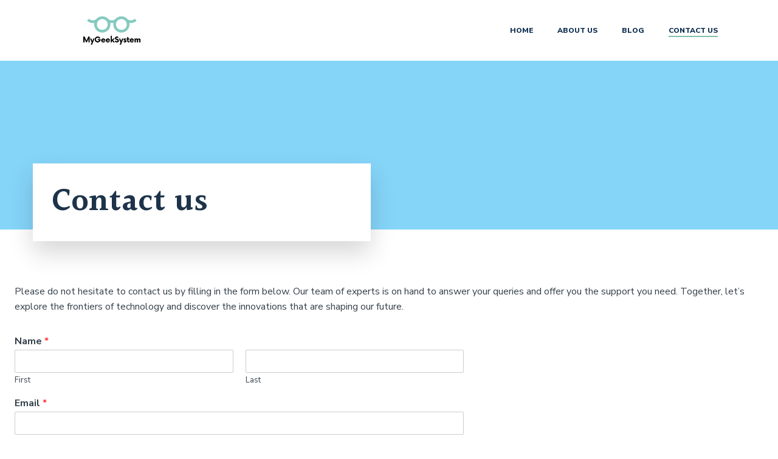

--- FILE ---
content_type: text/html; charset=UTF-8
request_url: https://mygeeksystem.net/contact/
body_size: 28212
content:
<!DOCTYPE html>
<html lang="en-US">
<head>
    <meta charset="UTF-8">
    <meta name="viewport" content="width=device-width, initial-scale=1">
    <link rel="profile" href="http://gmpg.org/xfn/11">
    <title>Contact us - MY GEEK SYSTEM</title>
	<style>img:is([sizes="auto" i], [sizes^="auto," i]) { contain-intrinsic-size: 3000px 1500px }</style>
	<meta name="description" content="Please do not hesitate to contact us by filling in the form below. Our team of experts is on hand to answer your queries and offer you the support you need. Together, let&#039;s explore the frontiers of technology and discover the innovations that are shaping our future.">
<meta name="robots" content="index, follow, max-snippet:-1, max-image-preview:large, max-video-preview:-1">
<link rel="canonical" href="https://mygeeksystem.net/contact/">
<meta property="og:url" content="https://mygeeksystem.net/contact/">
<meta property="og:site_name" content="MY GEEK SYSTEM">
<meta property="og:locale" content="en_US">
<meta property="og:type" content="article">
<meta property="article:author" content="">
<meta property="article:publisher" content="">
<meta property="og:title" content="Contact us - MY GEEK SYSTEM">
<meta property="og:description" content="Please do not hesitate to contact us by filling in the form below. Our team of experts is on hand to answer your queries and offer you the support you need. Together, let&#039;s explore the frontiers of technology and discover the innovations that are shaping our future.">
<meta property="fb:pages" content="">
<meta property="fb:admins" content="">
<meta property="fb:app_id" content="">
<meta name="twitter:card" content="summary">
<meta name="twitter:site" content="">
<meta name="twitter:creator" content="">
<meta name="twitter:title" content="Contact us - MY GEEK SYSTEM">
<meta name="twitter:description" content="Please do not hesitate to contact us by filling in the form below. Our team of experts is on hand to answer your queries and offer you the support you need. Together, let&#039;s explore the frontiers of technology and discover the innovations that are shaping our future.">
<link rel='dns-prefetch' href='//fonts.googleapis.com' />
<link rel="alternate" type="application/rss+xml" title="MY GEEK SYSTEM &raquo; Feed" href="https://mygeeksystem.net/feed/" />
<link rel="alternate" type="application/rss+xml" title="MY GEEK SYSTEM &raquo; Comments Feed" href="https://mygeeksystem.net/comments/feed/" />
<script type="text/javascript">
/* <![CDATA[ */
window._wpemojiSettings = {"baseUrl":"https:\/\/s.w.org\/images\/core\/emoji\/16.0.1\/72x72\/","ext":".png","svgUrl":"https:\/\/s.w.org\/images\/core\/emoji\/16.0.1\/svg\/","svgExt":".svg","source":{"concatemoji":"https:\/\/mygeeksystem.net\/wp-includes\/js\/wp-emoji-release.min.js?ver=6.8.2"}};
/*! This file is auto-generated */
!function(s,n){var o,i,e;function c(e){try{var t={supportTests:e,timestamp:(new Date).valueOf()};sessionStorage.setItem(o,JSON.stringify(t))}catch(e){}}function p(e,t,n){e.clearRect(0,0,e.canvas.width,e.canvas.height),e.fillText(t,0,0);var t=new Uint32Array(e.getImageData(0,0,e.canvas.width,e.canvas.height).data),a=(e.clearRect(0,0,e.canvas.width,e.canvas.height),e.fillText(n,0,0),new Uint32Array(e.getImageData(0,0,e.canvas.width,e.canvas.height).data));return t.every(function(e,t){return e===a[t]})}function u(e,t){e.clearRect(0,0,e.canvas.width,e.canvas.height),e.fillText(t,0,0);for(var n=e.getImageData(16,16,1,1),a=0;a<n.data.length;a++)if(0!==n.data[a])return!1;return!0}function f(e,t,n,a){switch(t){case"flag":return n(e,"\ud83c\udff3\ufe0f\u200d\u26a7\ufe0f","\ud83c\udff3\ufe0f\u200b\u26a7\ufe0f")?!1:!n(e,"\ud83c\udde8\ud83c\uddf6","\ud83c\udde8\u200b\ud83c\uddf6")&&!n(e,"\ud83c\udff4\udb40\udc67\udb40\udc62\udb40\udc65\udb40\udc6e\udb40\udc67\udb40\udc7f","\ud83c\udff4\u200b\udb40\udc67\u200b\udb40\udc62\u200b\udb40\udc65\u200b\udb40\udc6e\u200b\udb40\udc67\u200b\udb40\udc7f");case"emoji":return!a(e,"\ud83e\udedf")}return!1}function g(e,t,n,a){var r="undefined"!=typeof WorkerGlobalScope&&self instanceof WorkerGlobalScope?new OffscreenCanvas(300,150):s.createElement("canvas"),o=r.getContext("2d",{willReadFrequently:!0}),i=(o.textBaseline="top",o.font="600 32px Arial",{});return e.forEach(function(e){i[e]=t(o,e,n,a)}),i}function t(e){var t=s.createElement("script");t.src=e,t.defer=!0,s.head.appendChild(t)}"undefined"!=typeof Promise&&(o="wpEmojiSettingsSupports",i=["flag","emoji"],n.supports={everything:!0,everythingExceptFlag:!0},e=new Promise(function(e){s.addEventListener("DOMContentLoaded",e,{once:!0})}),new Promise(function(t){var n=function(){try{var e=JSON.parse(sessionStorage.getItem(o));if("object"==typeof e&&"number"==typeof e.timestamp&&(new Date).valueOf()<e.timestamp+604800&&"object"==typeof e.supportTests)return e.supportTests}catch(e){}return null}();if(!n){if("undefined"!=typeof Worker&&"undefined"!=typeof OffscreenCanvas&&"undefined"!=typeof URL&&URL.createObjectURL&&"undefined"!=typeof Blob)try{var e="postMessage("+g.toString()+"("+[JSON.stringify(i),f.toString(),p.toString(),u.toString()].join(",")+"));",a=new Blob([e],{type:"text/javascript"}),r=new Worker(URL.createObjectURL(a),{name:"wpTestEmojiSupports"});return void(r.onmessage=function(e){c(n=e.data),r.terminate(),t(n)})}catch(e){}c(n=g(i,f,p,u))}t(n)}).then(function(e){for(var t in e)n.supports[t]=e[t],n.supports.everything=n.supports.everything&&n.supports[t],"flag"!==t&&(n.supports.everythingExceptFlag=n.supports.everythingExceptFlag&&n.supports[t]);n.supports.everythingExceptFlag=n.supports.everythingExceptFlag&&!n.supports.flag,n.DOMReady=!1,n.readyCallback=function(){n.DOMReady=!0}}).then(function(){return e}).then(function(){var e;n.supports.everything||(n.readyCallback(),(e=n.source||{}).concatemoji?t(e.concatemoji):e.wpemoji&&e.twemoji&&(t(e.twemoji),t(e.wpemoji)))}))}((window,document),window._wpemojiSettings);
/* ]]> */
</script>
<link rel='stylesheet' id='extend-builder-css-css' href='https://mygeeksystem.net/wp-content/plugins/colibri-page-builder/extend-builder/assets/static/css/theme.css?ver=1.0.305' type='text/css' media='all' />
<style id='extend-builder-css-inline-css' type='text/css'>
/* page css */
/* part css : theme-shapes */
.colibri-shape-circles {
background-image:url('https://mygeeksystem.net/wp-content/themes/colibri-wp/resources/images/header-shapes/circles.png')
}
.colibri-shape-10degree-stripes {
background-image:url('https://mygeeksystem.net/wp-content/themes/colibri-wp/resources/images/header-shapes/10degree-stripes.png')
}
.colibri-shape-rounded-squares-blue {
background-image:url('https://mygeeksystem.net/wp-content/themes/colibri-wp/resources/images/header-shapes/rounded-squares-blue.png')
}
.colibri-shape-many-rounded-squares-blue {
background-image:url('https://mygeeksystem.net/wp-content/themes/colibri-wp/resources/images/header-shapes/many-rounded-squares-blue.png')
}
.colibri-shape-two-circles {
background-image:url('https://mygeeksystem.net/wp-content/themes/colibri-wp/resources/images/header-shapes/two-circles.png')
}
.colibri-shape-circles-2 {
background-image:url('https://mygeeksystem.net/wp-content/themes/colibri-wp/resources/images/header-shapes/circles-2.png')
}
.colibri-shape-circles-3 {
background-image:url('https://mygeeksystem.net/wp-content/themes/colibri-wp/resources/images/header-shapes/circles-3.png')
}
.colibri-shape-circles-gradient {
background-image:url('https://mygeeksystem.net/wp-content/themes/colibri-wp/resources/images/header-shapes/circles-gradient.png')
}
.colibri-shape-circles-white-gradient {
background-image:url('https://mygeeksystem.net/wp-content/themes/colibri-wp/resources/images/header-shapes/circles-white-gradient.png')
}
.colibri-shape-waves {
background-image:url('https://mygeeksystem.net/wp-content/themes/colibri-wp/resources/images/header-shapes/waves.png')
}
.colibri-shape-waves-inverted {
background-image:url('https://mygeeksystem.net/wp-content/themes/colibri-wp/resources/images/header-shapes/waves-inverted.png')
}
.colibri-shape-dots {
background-image:url('https://mygeeksystem.net/wp-content/themes/colibri-wp/resources/images/header-shapes/dots.png')
}
.colibri-shape-left-tilted-lines {
background-image:url('https://mygeeksystem.net/wp-content/themes/colibri-wp/resources/images/header-shapes/left-tilted-lines.png')
}
.colibri-shape-right-tilted-lines {
background-image:url('https://mygeeksystem.net/wp-content/themes/colibri-wp/resources/images/header-shapes/right-tilted-lines.png')
}
.colibri-shape-right-tilted-strips {
background-image:url('https://mygeeksystem.net/wp-content/themes/colibri-wp/resources/images/header-shapes/right-tilted-strips.png')
}
/* part css : theme */

.h-y-container > *:not(:last-child), .h-x-container-inner > * {
  margin-bottom: 20px;
}
.h-x-container-inner, .h-column__content > .h-x-container > *:last-child {
  margin-bottom: -20px;
}
.h-x-container-inner > * {
  padding-left: 10px;
  padding-right: 10px;
}
.h-x-container-inner {
  margin-left: -10px;
  margin-right: -10px;
}
[class*=style-], [class*=local-style-], .h-global-transition, .h-global-transition-all, .h-global-transition-all * {
  transition-duration: 0.5s;
}
.wp-block-button .wp-block-button__link:not(.has-background),.wp-block-file .wp-block-file__button {
  background-color: rgb(40, 141, 243);
  background-image: none;
}
.wp-block-button .wp-block-button__link:not(.has-background):hover,.wp-block-button .wp-block-button__link:not(.has-background):focus,.wp-block-button .wp-block-button__link:not(.has-background):active,.wp-block-file .wp-block-file__button:hover,.wp-block-file .wp-block-file__button:focus,.wp-block-file .wp-block-file__button:active {
  background-color: rgb(26, 92, 158);
  background-image: none;
}
.wp-block-button.is-style-outline .wp-block-button__link:not(.has-background) {
  color: rgb(40, 141, 243);
  background-color: transparent;
  background-image: none;
  border-top-width: 2px;
  border-top-color: rgb(40, 141, 243);
  border-top-style: solid;
  border-right-width: 2px;
  border-right-color: rgb(40, 141, 243);
  border-right-style: solid;
  border-bottom-width: 2px;
  border-bottom-color: rgb(40, 141, 243);
  border-bottom-style: solid;
  border-left-width: 2px;
  border-left-color: rgb(40, 141, 243);
  border-left-style: solid;
}
.wp-block-button.is-style-outline .wp-block-button__link:not(.has-background):hover,.wp-block-button.is-style-outline .wp-block-button__link:not(.has-background):focus,.wp-block-button.is-style-outline .wp-block-button__link:not(.has-background):active {
  color: #fff;
  background-color: rgb(40, 141, 243);
  background-image: none;
}
.has-background-color,*[class^="wp-block-"].is-style-solid-color {
  background-color: rgb(40, 141, 243);
  background-image: none;
}
.has-colibri-color-1-background-color {
  background-color: rgb(40, 141, 243);
  background-image: none;
}
.wp-block-button .wp-block-button__link.has-colibri-color-1-background-color {
  background-color: rgb(40, 141, 243);
  background-image: none;
}
.wp-block-button .wp-block-button__link.has-colibri-color-1-background-color:hover,.wp-block-button .wp-block-button__link.has-colibri-color-1-background-color:focus,.wp-block-button .wp-block-button__link.has-colibri-color-1-background-color:active {
  background-color: rgb(26, 92, 158);
  background-image: none;
}
.wp-block-button.is-style-outline .wp-block-button__link.has-colibri-color-1-background-color {
  color: rgb(40, 141, 243);
  background-color: transparent;
  background-image: none;
  border-top-width: 2px;
  border-top-color: rgb(40, 141, 243);
  border-top-style: solid;
  border-right-width: 2px;
  border-right-color: rgb(40, 141, 243);
  border-right-style: solid;
  border-bottom-width: 2px;
  border-bottom-color: rgb(40, 141, 243);
  border-bottom-style: solid;
  border-left-width: 2px;
  border-left-color: rgb(40, 141, 243);
  border-left-style: solid;
}
.wp-block-button.is-style-outline .wp-block-button__link.has-colibri-color-1-background-color:hover,.wp-block-button.is-style-outline .wp-block-button__link.has-colibri-color-1-background-color:focus,.wp-block-button.is-style-outline .wp-block-button__link.has-colibri-color-1-background-color:active {
  color: #fff;
  background-color: rgb(40, 141, 243);
  background-image: none;
}
*[class^="wp-block-"].has-colibri-color-1-background-color,*[class^="wp-block-"] .has-colibri-color-1-background-color,*[class^="wp-block-"].is-style-solid-color.has-colibri-color-1-color,*[class^="wp-block-"].is-style-solid-color blockquote.has-colibri-color-1-color,*[class^="wp-block-"].is-style-solid-color blockquote.has-colibri-color-1-color p {
  background-color: rgb(40, 141, 243);
  background-image: none;
}
.has-colibri-color-1-color {
  color: rgb(40, 141, 243);
}
.has-colibri-color-2-background-color {
  background-color: rgb(243, 141, 40);
  background-image: none;
}
.wp-block-button .wp-block-button__link.has-colibri-color-2-background-color {
  background-color: rgb(243, 141, 40);
  background-image: none;
}
.wp-block-button .wp-block-button__link.has-colibri-color-2-background-color:hover,.wp-block-button .wp-block-button__link.has-colibri-color-2-background-color:focus,.wp-block-button .wp-block-button__link.has-colibri-color-2-background-color:active {
  background-color: rgb(158, 92, 26);
  background-image: none;
}
.wp-block-button.is-style-outline .wp-block-button__link.has-colibri-color-2-background-color {
  color: rgb(243, 141, 40);
  background-color: transparent;
  background-image: none;
  border-top-width: 2px;
  border-top-color: rgb(243, 141, 40);
  border-top-style: solid;
  border-right-width: 2px;
  border-right-color: rgb(243, 141, 40);
  border-right-style: solid;
  border-bottom-width: 2px;
  border-bottom-color: rgb(243, 141, 40);
  border-bottom-style: solid;
  border-left-width: 2px;
  border-left-color: rgb(243, 141, 40);
  border-left-style: solid;
}
.wp-block-button.is-style-outline .wp-block-button__link.has-colibri-color-2-background-color:hover,.wp-block-button.is-style-outline .wp-block-button__link.has-colibri-color-2-background-color:focus,.wp-block-button.is-style-outline .wp-block-button__link.has-colibri-color-2-background-color:active {
  color: #fff;
  background-color: rgb(243, 141, 40);
  background-image: none;
}
*[class^="wp-block-"].has-colibri-color-2-background-color,*[class^="wp-block-"] .has-colibri-color-2-background-color,*[class^="wp-block-"].is-style-solid-color.has-colibri-color-2-color,*[class^="wp-block-"].is-style-solid-color blockquote.has-colibri-color-2-color,*[class^="wp-block-"].is-style-solid-color blockquote.has-colibri-color-2-color p {
  background-color: rgb(243, 141, 40);
  background-image: none;
}
.has-colibri-color-2-color {
  color: rgb(243, 141, 40);
}
.has-colibri-color-3-background-color {
  background-color: #00bf87;
  background-image: none;
}
.wp-block-button .wp-block-button__link.has-colibri-color-3-background-color {
  background-color: #00bf87;
  background-image: none;
}
.wp-block-button .wp-block-button__link.has-colibri-color-3-background-color:hover,.wp-block-button .wp-block-button__link.has-colibri-color-3-background-color:focus,.wp-block-button .wp-block-button__link.has-colibri-color-3-background-color:active {
  background-color: rgb(0, 106, 75);
  background-image: none;
}
.wp-block-button.is-style-outline .wp-block-button__link.has-colibri-color-3-background-color {
  color: #00bf87;
  background-color: transparent;
  background-image: none;
  border-top-width: 2px;
  border-top-color: #00bf87;
  border-top-style: solid;
  border-right-width: 2px;
  border-right-color: #00bf87;
  border-right-style: solid;
  border-bottom-width: 2px;
  border-bottom-color: #00bf87;
  border-bottom-style: solid;
  border-left-width: 2px;
  border-left-color: #00bf87;
  border-left-style: solid;
}
.wp-block-button.is-style-outline .wp-block-button__link.has-colibri-color-3-background-color:hover,.wp-block-button.is-style-outline .wp-block-button__link.has-colibri-color-3-background-color:focus,.wp-block-button.is-style-outline .wp-block-button__link.has-colibri-color-3-background-color:active {
  color: #fff;
  background-color: #00bf87;
  background-image: none;
}
*[class^="wp-block-"].has-colibri-color-3-background-color,*[class^="wp-block-"] .has-colibri-color-3-background-color,*[class^="wp-block-"].is-style-solid-color.has-colibri-color-3-color,*[class^="wp-block-"].is-style-solid-color blockquote.has-colibri-color-3-color,*[class^="wp-block-"].is-style-solid-color blockquote.has-colibri-color-3-color p {
  background-color: #00bf87;
  background-image: none;
}
.has-colibri-color-3-color {
  color: #00bf87;
}
.has-colibri-color-4-background-color {
  background-color: #6632ff;
  background-image: none;
}
.wp-block-button .wp-block-button__link.has-colibri-color-4-background-color {
  background-color: #6632ff;
  background-image: none;
}
.wp-block-button .wp-block-button__link.has-colibri-color-4-background-color:hover,.wp-block-button .wp-block-button__link.has-colibri-color-4-background-color:focus,.wp-block-button .wp-block-button__link.has-colibri-color-4-background-color:active {
  background-color: rgb(68, 33, 170);
  background-image: none;
}
.wp-block-button.is-style-outline .wp-block-button__link.has-colibri-color-4-background-color {
  color: #6632ff;
  background-color: transparent;
  background-image: none;
  border-top-width: 2px;
  border-top-color: #6632ff;
  border-top-style: solid;
  border-right-width: 2px;
  border-right-color: #6632ff;
  border-right-style: solid;
  border-bottom-width: 2px;
  border-bottom-color: #6632ff;
  border-bottom-style: solid;
  border-left-width: 2px;
  border-left-color: #6632ff;
  border-left-style: solid;
}
.wp-block-button.is-style-outline .wp-block-button__link.has-colibri-color-4-background-color:hover,.wp-block-button.is-style-outline .wp-block-button__link.has-colibri-color-4-background-color:focus,.wp-block-button.is-style-outline .wp-block-button__link.has-colibri-color-4-background-color:active {
  color: #fff;
  background-color: #6632ff;
  background-image: none;
}
*[class^="wp-block-"].has-colibri-color-4-background-color,*[class^="wp-block-"] .has-colibri-color-4-background-color,*[class^="wp-block-"].is-style-solid-color.has-colibri-color-4-color,*[class^="wp-block-"].is-style-solid-color blockquote.has-colibri-color-4-color,*[class^="wp-block-"].is-style-solid-color blockquote.has-colibri-color-4-color p {
  background-color: #6632ff;
  background-image: none;
}
.has-colibri-color-4-color {
  color: #6632ff;
}
.has-colibri-color-5-background-color {
  background-color: #FFFFFF;
  background-image: none;
}
.wp-block-button .wp-block-button__link.has-colibri-color-5-background-color {
  background-color: #FFFFFF;
  background-image: none;
}
.wp-block-button .wp-block-button__link.has-colibri-color-5-background-color:hover,.wp-block-button .wp-block-button__link.has-colibri-color-5-background-color:focus,.wp-block-button .wp-block-button__link.has-colibri-color-5-background-color:active {
  background-color: rgb(102, 102, 102);
  background-image: none;
}
.wp-block-button.is-style-outline .wp-block-button__link.has-colibri-color-5-background-color {
  color: #FFFFFF;
  background-color: transparent;
  background-image: none;
  border-top-width: 2px;
  border-top-color: #FFFFFF;
  border-top-style: solid;
  border-right-width: 2px;
  border-right-color: #FFFFFF;
  border-right-style: solid;
  border-bottom-width: 2px;
  border-bottom-color: #FFFFFF;
  border-bottom-style: solid;
  border-left-width: 2px;
  border-left-color: #FFFFFF;
  border-left-style: solid;
}
.wp-block-button.is-style-outline .wp-block-button__link.has-colibri-color-5-background-color:hover,.wp-block-button.is-style-outline .wp-block-button__link.has-colibri-color-5-background-color:focus,.wp-block-button.is-style-outline .wp-block-button__link.has-colibri-color-5-background-color:active {
  color: #fff;
  background-color: #FFFFFF;
  background-image: none;
}
*[class^="wp-block-"].has-colibri-color-5-background-color,*[class^="wp-block-"] .has-colibri-color-5-background-color,*[class^="wp-block-"].is-style-solid-color.has-colibri-color-5-color,*[class^="wp-block-"].is-style-solid-color blockquote.has-colibri-color-5-color,*[class^="wp-block-"].is-style-solid-color blockquote.has-colibri-color-5-color p {
  background-color: #FFFFFF;
  background-image: none;
}
.has-colibri-color-5-color {
  color: #FFFFFF;
}
.has-colibri-color-6-background-color {
  background-color: rgb(4, 39, 74);
  background-image: none;
}
.wp-block-button .wp-block-button__link.has-colibri-color-6-background-color {
  background-color: rgb(4, 39, 74);
  background-image: none;
}
.wp-block-button .wp-block-button__link.has-colibri-color-6-background-color:hover,.wp-block-button .wp-block-button__link.has-colibri-color-6-background-color:focus,.wp-block-button .wp-block-button__link.has-colibri-color-6-background-color:active {
  background-color: rgb(29, 51, 74);
  background-image: none;
}
.wp-block-button.is-style-outline .wp-block-button__link.has-colibri-color-6-background-color {
  color: rgb(4, 39, 74);
  background-color: transparent;
  background-image: none;
  border-top-width: 2px;
  border-top-color: rgb(4, 39, 74);
  border-top-style: solid;
  border-right-width: 2px;
  border-right-color: rgb(4, 39, 74);
  border-right-style: solid;
  border-bottom-width: 2px;
  border-bottom-color: rgb(4, 39, 74);
  border-bottom-style: solid;
  border-left-width: 2px;
  border-left-color: rgb(4, 39, 74);
  border-left-style: solid;
}
.wp-block-button.is-style-outline .wp-block-button__link.has-colibri-color-6-background-color:hover,.wp-block-button.is-style-outline .wp-block-button__link.has-colibri-color-6-background-color:focus,.wp-block-button.is-style-outline .wp-block-button__link.has-colibri-color-6-background-color:active {
  color: #fff;
  background-color: rgb(4, 39, 74);
  background-image: none;
}
*[class^="wp-block-"].has-colibri-color-6-background-color,*[class^="wp-block-"] .has-colibri-color-6-background-color,*[class^="wp-block-"].is-style-solid-color.has-colibri-color-6-color,*[class^="wp-block-"].is-style-solid-color blockquote.has-colibri-color-6-color,*[class^="wp-block-"].is-style-solid-color blockquote.has-colibri-color-6-color p {
  background-color: rgb(4, 39, 74);
  background-image: none;
}
.has-colibri-color-6-color {
  color: rgb(4, 39, 74);
}
#colibri .woocommerce-store-notice,#colibri.woocommerce .content .h-section input[type=submit],#colibri.woocommerce-page  .content .h-section  input[type=button],#colibri.woocommerce .content .h-section  input[type=button],#colibri.woocommerce-page  .content .h-section .button,#colibri.woocommerce .content .h-section .button,#colibri.woocommerce-page  .content .h-section  a.button,#colibri.woocommerce .content .h-section  a.button,#colibri.woocommerce-page  .content .h-section button.button,#colibri.woocommerce .content .h-section button.button,#colibri.woocommerce-page  .content .h-section input.button,#colibri.woocommerce .content .h-section input.button,#colibri.woocommerce-page  .content .h-section input#submit,#colibri.woocommerce .content .h-section input#submit,#colibri.woocommerce-page  .content .h-section a.added_to_cart,#colibri.woocommerce .content .h-section a.added_to_cart,#colibri.woocommerce-page  .content .h-section .ui-slider-range,#colibri.woocommerce .content .h-section .ui-slider-range,#colibri.woocommerce-page  .content .h-section .ui-slider-handle,#colibri.woocommerce .content .h-section .ui-slider-handle,#colibri.woocommerce-page  .content .h-section .wc-block-cart__submit-button,#colibri.woocommerce .content .h-section .wc-block-cart__submit-button,#colibri.woocommerce-page  .content .h-section .wc-block-components-checkout-place-order-button,#colibri.woocommerce .content .h-section .wc-block-components-checkout-place-order-button {
  background-color: rgb(40, 141, 243);
  background-image: none;
  border-top-width: 0px;
  border-top-color: rgb(40, 141, 243);
  border-top-style: solid;
  border-right-width: 0px;
  border-right-color: rgb(40, 141, 243);
  border-right-style: solid;
  border-bottom-width: 0px;
  border-bottom-color: rgb(40, 141, 243);
  border-bottom-style: solid;
  border-left-width: 0px;
  border-left-color: rgb(40, 141, 243);
  border-left-style: solid;
}
#colibri .woocommerce-store-notice:hover,#colibri .woocommerce-store-notice:focus,#colibri .woocommerce-store-notice:active,#colibri.woocommerce .content .h-section input[type=submit]:hover,#colibri.woocommerce .content .h-section input[type=submit]:focus,#colibri.woocommerce .content .h-section input[type=submit]:active,#colibri.woocommerce-page  .content .h-section  input[type=button]:hover,#colibri.woocommerce-page  .content .h-section  input[type=button]:focus,#colibri.woocommerce-page  .content .h-section  input[type=button]:active,#colibri.woocommerce .content .h-section  input[type=button]:hover,#colibri.woocommerce .content .h-section  input[type=button]:focus,#colibri.woocommerce .content .h-section  input[type=button]:active,#colibri.woocommerce-page  .content .h-section .button:hover,#colibri.woocommerce-page  .content .h-section .button:focus,#colibri.woocommerce-page  .content .h-section .button:active,#colibri.woocommerce .content .h-section .button:hover,#colibri.woocommerce .content .h-section .button:focus,#colibri.woocommerce .content .h-section .button:active,#colibri.woocommerce-page  .content .h-section  a.button:hover,#colibri.woocommerce-page  .content .h-section  a.button:focus,#colibri.woocommerce-page  .content .h-section  a.button:active,#colibri.woocommerce .content .h-section  a.button:hover,#colibri.woocommerce .content .h-section  a.button:focus,#colibri.woocommerce .content .h-section  a.button:active,#colibri.woocommerce-page  .content .h-section button.button:hover,#colibri.woocommerce-page  .content .h-section button.button:focus,#colibri.woocommerce-page  .content .h-section button.button:active,#colibri.woocommerce .content .h-section button.button:hover,#colibri.woocommerce .content .h-section button.button:focus,#colibri.woocommerce .content .h-section button.button:active,#colibri.woocommerce-page  .content .h-section input.button:hover,#colibri.woocommerce-page  .content .h-section input.button:focus,#colibri.woocommerce-page  .content .h-section input.button:active,#colibri.woocommerce .content .h-section input.button:hover,#colibri.woocommerce .content .h-section input.button:focus,#colibri.woocommerce .content .h-section input.button:active,#colibri.woocommerce-page  .content .h-section input#submit:hover,#colibri.woocommerce-page  .content .h-section input#submit:focus,#colibri.woocommerce-page  .content .h-section input#submit:active,#colibri.woocommerce .content .h-section input#submit:hover,#colibri.woocommerce .content .h-section input#submit:focus,#colibri.woocommerce .content .h-section input#submit:active,#colibri.woocommerce-page  .content .h-section a.added_to_cart:hover,#colibri.woocommerce-page  .content .h-section a.added_to_cart:focus,#colibri.woocommerce-page  .content .h-section a.added_to_cart:active,#colibri.woocommerce .content .h-section a.added_to_cart:hover,#colibri.woocommerce .content .h-section a.added_to_cart:focus,#colibri.woocommerce .content .h-section a.added_to_cart:active,#colibri.woocommerce-page  .content .h-section .ui-slider-range:hover,#colibri.woocommerce-page  .content .h-section .ui-slider-range:focus,#colibri.woocommerce-page  .content .h-section .ui-slider-range:active,#colibri.woocommerce .content .h-section .ui-slider-range:hover,#colibri.woocommerce .content .h-section .ui-slider-range:focus,#colibri.woocommerce .content .h-section .ui-slider-range:active,#colibri.woocommerce-page  .content .h-section .ui-slider-handle:hover,#colibri.woocommerce-page  .content .h-section .ui-slider-handle:focus,#colibri.woocommerce-page  .content .h-section .ui-slider-handle:active,#colibri.woocommerce .content .h-section .ui-slider-handle:hover,#colibri.woocommerce .content .h-section .ui-slider-handle:focus,#colibri.woocommerce .content .h-section .ui-slider-handle:active,#colibri.woocommerce-page  .content .h-section .wc-block-cart__submit-button:hover,#colibri.woocommerce-page  .content .h-section .wc-block-cart__submit-button:focus,#colibri.woocommerce-page  .content .h-section .wc-block-cart__submit-button:active,#colibri.woocommerce .content .h-section .wc-block-cart__submit-button:hover,#colibri.woocommerce .content .h-section .wc-block-cart__submit-button:focus,#colibri.woocommerce .content .h-section .wc-block-cart__submit-button:active,#colibri.woocommerce-page  .content .h-section .wc-block-components-checkout-place-order-button:hover,#colibri.woocommerce-page  .content .h-section .wc-block-components-checkout-place-order-button:focus,#colibri.woocommerce-page  .content .h-section .wc-block-components-checkout-place-order-button:active,#colibri.woocommerce .content .h-section .wc-block-components-checkout-place-order-button:hover,#colibri.woocommerce .content .h-section .wc-block-components-checkout-place-order-button:focus,#colibri.woocommerce .content .h-section .wc-block-components-checkout-place-order-button:active {
  background-color: rgb(26, 92, 158);
  background-image: none;
  border-top-width: 0px;
  border-top-color: rgb(26, 92, 158);
  border-top-style: solid;
  border-right-width: 0px;
  border-right-color: rgb(26, 92, 158);
  border-right-style: solid;
  border-bottom-width: 0px;
  border-bottom-color: rgb(26, 92, 158);
  border-bottom-style: solid;
  border-left-width: 0px;
  border-left-color: rgb(26, 92, 158);
  border-left-style: solid;
}
#colibri.woocommerce-page  .content .h-section .star-rating::before,#colibri.woocommerce .content .h-section .star-rating::before,#colibri.woocommerce-page  .content .h-section .star-rating span::before,#colibri.woocommerce .content .h-section .star-rating span::before {
  color: rgb(40, 141, 243);
}
#colibri.woocommerce-page  .content .h-section .price,#colibri.woocommerce .content .h-section .price {
  color: rgb(40, 141, 243);
}
#colibri.woocommerce-page  .content .h-section .price del,#colibri.woocommerce .content .h-section .price del {
  color: rgb(121, 182, 243);
}
#colibri.woocommerce-page  .content .h-section .onsale,#colibri.woocommerce .content .h-section .onsale {
  background-color: rgb(40, 141, 243);
  background-image: none;
}
#colibri.woocommerce-page  .content .h-section .onsale:hover,#colibri.woocommerce-page  .content .h-section .onsale:focus,#colibri.woocommerce-page  .content .h-section .onsale:active,#colibri.woocommerce .content .h-section .onsale:hover,#colibri.woocommerce .content .h-section .onsale:focus,#colibri.woocommerce .content .h-section .onsale:active {
  background-color: rgb(26, 92, 158);
  background-image: none;
}
#colibri.woocommerce ul.products li.product h2:hover {
  color: rgb(40, 141, 243);
}
#colibri.woocommerce-page  .content .h-section .woocommerce-pagination .page-numbers.current,#colibri.woocommerce .content .h-section .woocommerce-pagination .page-numbers.current,#colibri.woocommerce-page  .content .h-section .woocommerce-pagination a.page-numbers:hover,#colibri.woocommerce .content .h-section .woocommerce-pagination a.page-numbers:hover {
  background-color: rgb(40, 141, 243);
  background-image: none;
}
#colibri.woocommerce-page  .content .h-section .comment-form-rating .stars a,#colibri.woocommerce .content .h-section .comment-form-rating .stars a {
  color: rgb(40, 141, 243);
}
.h-section-global-spacing {
  padding-top: 90px;
  padding-bottom: 90px;
}
#colibri .colibri-language-switcher {
  background-color: white;
  background-image: none;
  top: 80px;
  border-top-width: 0px;
  border-top-style: none;
  border-top-left-radius: 4px;
  border-top-right-radius: 0px;
  border-right-width: 0px;
  border-right-style: none;
  border-bottom-width: 0px;
  border-bottom-style: none;
  border-bottom-left-radius: 4px;
  border-bottom-right-radius: 0px;
  border-left-width: 0px;
  border-left-style: none;
}
#colibri .colibri-language-switcher .lang-item {
  padding-top: 14px;
  padding-right: 18px;
  padding-bottom: 14px;
  padding-left: 18px;
}
body {
  font-family: Nunito Sans;
  font-weight: 400;
  font-size: 16px;
  line-height: 1.6;
  color: rgb(53, 64, 74);
}
body a {
  font-family: Nunito Sans;
  font-weight: 400;
  text-decoration: none;
  font-size: 1em;
  line-height: 1.5;
  color: rgb(40, 141, 243);
}
body a:hover {
  color: rgb(26, 92, 158);
}
body p {
  margin-bottom: 16px;
  font-family: Nunito Sans;
  font-weight: 400;
  font-size: 16px;
  line-height: 1.6;
  color: rgb(53, 64, 74);
}
body .h-lead p {
  margin-bottom: 16px;
  font-family: Nunito Sans;
  font-weight: 300;
  font-size: 1.2em;
  line-height: 1.5;
  color: rgb(53, 64, 74);
}
body blockquote p {
  margin-bottom: 16px;
  font-family: Nunito Sans;
  font-weight: 400;
  font-size: 16px;
  line-height: 1.6;
  color: rgb(9, 84, 159);
}
body h1 {
  margin-bottom: 16px;
  font-family: Halant;
  font-weight: 600;
  font-size: 3.375em;
  line-height: 1.26;
  color: rgb(29, 51, 74);
}
body h2 {
  margin-bottom: 16px;
  font-family: Halant;
  font-weight: 600;
  font-size: 2.625em;
  line-height: 1.143;
  color: rgb(29, 51, 74);
}
body h3 {
  margin-bottom: 16px;
  font-family: Halant;
  font-weight: 600;
  font-size: 2.25em;
  line-height: 1.25;
  color: rgb(29, 51, 74);
}
body h4 {
  margin-bottom: 16px;
  font-family: Halant;
  font-weight: 600;
  font-size: 1.25em;
  line-height: 1.6;
  color: rgb(29, 51, 74);
}
body h5 {
  margin-bottom: 16px;
  font-family: Halant;
  font-weight: 600;
  font-size: 1.125em;
  line-height: 1.55;
  color: rgb(29, 51, 74);
}
body h6 {
  margin-bottom: 16px;
  font-family: Halant;
  font-weight: 600;
  font-size: 1em;
  line-height: 1.6;
  color: rgb(29, 51, 74);
}
 .content.colibri-main-content-single .main-section,.content.colibri-main-content-archive .main-section {
  padding-top: 90px;
  padding-bottom: 90px;
}
 .content.colibri-main-content-single .main-section .colibri-sidebar.blog-sidebar-right,.content.colibri-main-content-archive .main-section .colibri-sidebar.blog-sidebar-right {
  width: 25% ;
  flex: 0 0 auto;
  -ms-flex: 0 0 auto;
  max-width: 25%;
}


@media (min-width: 768px) and (max-width: 1023px){
.h-section-global-spacing {
  padding-top: 60px;
  padding-bottom: 60px;
}
 .content.colibri-main-content-single .main-section,.content.colibri-main-content-archive .main-section {
  padding-bottom: 60px;
}
 .content.colibri-main-content-single .main-section .colibri-sidebar.blog-sidebar-right,.content.colibri-main-content-archive .main-section .colibri-sidebar.blog-sidebar-right {
  width: 33.329999999999998% ;
  flex: 0 0 auto;
  -ms-flex: 0 0 auto;
  max-width: 33.329999999999998%;
}

}

@media (max-width: 767px){
.h-section-global-spacing {
  padding-top: 30px;
  padding-bottom: 30px;
}
 .content.colibri-main-content-single .main-section,.content.colibri-main-content-archive .main-section {
  padding-bottom: 30px;
}
 .content.colibri-main-content-single .main-section .colibri-sidebar.blog-sidebar-right,.content.colibri-main-content-archive .main-section .colibri-sidebar.blog-sidebar-right {
  width: 100% ;
  flex: 0 0 auto;
  -ms-flex: 0 0 auto;
  max-width: 100%;
}

}
/* part css : page */
#colibri .style-2 {
  animation-duration: 0.5s;
  background-color: #FFFFFF;
  background-image: none;
  padding-top: 0px;
  padding-right: 5%;
  padding-bottom: 0px;
  padding-left: 5%;
}
#colibri .h-navigation_sticky .style-2,#colibri .h-navigation_sticky.style-2 {
  background-color: #ffffff;
  background-image: none;
  box-shadow: 0px 0px 4px 0px rgba(0, 0, 0, 0.15) ;
}
#colibri .style-4 {
  text-align: center;
  height: auto;
  min-height: unset;
}
#colibri .style-5-image {
  max-height: 70px;
}
#colibri .style-5 a,#colibri .style-5  .logo-text {
  color: #ffffff;
  font-family: Halant;
  font-weight: 600;
  text-decoration: none;
  font-size: 20px;
  letter-spacing: 1px;
}
#colibri .style-5 .logo-text {
  color: rgb(4, 39, 74);
}
#colibri .h-navigation_sticky .style-5-image,#colibri .h-navigation_sticky.style-5-image {
  max-height: 70px;
}
#colibri .h-navigation_sticky .style-5 a,#colibri .h-navigation_sticky .style-5  .logo-text,#colibri .h-navigation_sticky.style-5 a,#colibri .h-navigation_sticky.style-5  .logo-text {
  color: #000000;
  text-decoration: none;
}
#colibri .style-6 {
  text-align: center;
  height: auto;
  min-height: unset;
}
#colibri .style-7 {
  height: 50px;
}
#colibri .style-8 {
  text-align: center;
  height: auto;
  min-height: unset;
}
#colibri .style-9 >  div > .colibri-menu-container > ul.colibri-menu {
  justify-content: flex-end;
}
#colibri .style-9 >  div > .colibri-menu-container > ul.colibri-menu > li {
  margin-top: 0px;
  margin-right: 20px;
  margin-bottom: 0px;
  margin-left: 20px;
  padding-top: 10px;
  padding-right: 0px;
  padding-bottom: 10px;
  padding-left: 0px;
}
#colibri .style-9 >  div > .colibri-menu-container > ul.colibri-menu > li.current_page_item,#colibri .style-9  >  div > .colibri-menu-container > ul.colibri-menu > li.current_page_item:hover {
  margin-top: 0px;
  margin-right: 20px;
  margin-bottom: 0px;
  margin-left: 20px;
  padding-top: 10px;
  padding-right: 0px;
  padding-bottom: 10px;
  padding-left: 0px;
}
#colibri .style-9 >  div > .colibri-menu-container > ul.colibri-menu > li > a {
  font-family: Nunito Sans;
  font-weight: 800;
  text-transform: uppercase;
  font-size: 12px;
  line-height: 1.5em;
  letter-spacing: 0px;
  color: rgb(4, 39, 74);
}
#colibri .style-9  >  div > .colibri-menu-container > ul.colibri-menu > li.current_page_item > a,#colibri .style-9  >  div > .colibri-menu-container > ul.colibri-menu > li.current_page_item > a:hover {
  font-family: Nunito Sans;
  font-weight: 800;
  text-transform: uppercase;
  font-size: 12px;
  line-height: 1.5em;
  letter-spacing: 0px;
  color: rgb(4, 39, 74);
}
#colibri .style-9 >  div > .colibri-menu-container > ul.colibri-menu li > ul {
  background-color: #ffffff;
  background-image: none;
  margin-right: 5px;
  margin-left: 5px;
  box-shadow: 0px 19px 31px 0px rgba(0, 0, 0, 0.1) ;
}
#colibri .style-9 >  div > .colibri-menu-container > ul.colibri-menu li > ul  li {
  padding-top: 10px;
  padding-right: 20px;
  padding-bottom: 10px;
  padding-left: 20px;
  border-top-width: 0px;
  border-top-style: none;
  border-right-width: 0px;
  border-right-style: none;
  border-bottom-width: 1px;
  border-bottom-color: rgba(238, 238, 238, 0.5);
  border-bottom-style: solid;
  border-left-width: 0px;
  border-left-style: none;
  background-color: rgb(255, 255, 255);
  background-image: none;
}
#colibri .style-9  >  div > .colibri-menu-container > ul.colibri-menu li > ul > li.hover {
  background-color: rgb(40, 141, 243);
}
#colibri .style-9  >  div > .colibri-menu-container > ul.colibri-menu li > ul > li:hover,#colibri .style-9  >  div > .colibri-menu-container > ul.colibri-menu li > ul > li.hover {
  background-color: rgb(40, 141, 243);
}
#colibri .style-9 >  div > .colibri-menu-container > ul.colibri-menu li > ul li.current_page_item,#colibri .style-9  >  div > .colibri-menu-container > ul.colibri-menu li > ul > li.current_page_item:hover {
  padding-top: 10px;
  padding-right: 20px;
  padding-bottom: 10px;
  padding-left: 20px;
  border-top-width: 0px;
  border-top-style: none;
  border-right-width: 0px;
  border-right-style: none;
  border-bottom-width: 1px;
  border-bottom-color: rgba(238, 238, 238, 0.5);
  border-bottom-style: solid;
  border-left-width: 0px;
  border-left-style: none;
  background-color: rgb(40, 141, 243);
  background-image: none;
}
#colibri .style-9 >  div > .colibri-menu-container > ul.colibri-menu li > ul > li > a {
  font-family: Nunito Sans;
  font-weight: 800;
  text-transform: uppercase;
  font-size: 12px;
  line-height: 1.5;
  color: rgb(53, 64, 74);
}
#colibri .style-9  >  div > .colibri-menu-container > ul.colibri-menu li > ul > li.hover  > a {
  color: rgb(255, 255, 255);
}
#colibri .style-9  >  div > .colibri-menu-container > ul.colibri-menu li > ul > li:hover > a,#colibri .style-9  >  div > .colibri-menu-container > ul.colibri-menu li > ul > li.hover  > a {
  color: rgb(255, 255, 255);
}
#colibri .style-9 >  div > .colibri-menu-container > ul.colibri-menu li > ul > li.current_page_item > a,#colibri .style-9  >  div > .colibri-menu-container > ul.colibri-menu li > ul > li.current_page_item > a:hover {
  font-family: Nunito Sans;
  font-weight: 800;
  text-transform: uppercase;
  font-size: 12px;
  line-height: 1.5;
  color: rgb(255, 255, 255);
}
#colibri .style-9 >  div > .colibri-menu-container > ul.colibri-menu.bordered-active-item > li::after,#colibri .style-9 
      ul.colibri-menu.bordered-active-item > li::before {
  background-color: rgb(127, 191, 172);
  background-image: none;
  height: 2px;
}
#colibri .style-9 >  div > .colibri-menu-container > ul.colibri-menu.solid-active-item > li::after,#colibri .style-9 
      ul.colibri-menu.solid-active-item > li::before {
  background-color: white;
  background-image: none;
  border-top-width: 0px;
  border-top-style: none;
  border-top-left-radius: 0%;
  border-top-right-radius: 0%;
  border-right-width: 0px;
  border-right-style: none;
  border-bottom-width: 0px;
  border-bottom-style: none;
  border-bottom-left-radius: 0%;
  border-bottom-right-radius: 0%;
  border-left-width: 0px;
  border-left-style: none;
}
#colibri .style-9 >  div > .colibri-menu-container > ul.colibri-menu > li > ul {
  margin-top: 0px;
}
#colibri .style-9 >  div > .colibri-menu-container > ul.colibri-menu > li > ul::before {
  height: 0px;
  width: 100% ;
}
#colibri .style-9 >  div > .colibri-menu-container > ul.colibri-menu  li > a > svg,#colibri .style-9 >  div > .colibri-menu-container > ul.colibri-menu  li > a >  .arrow-wrapper {
  padding-right: 5px;
  padding-left: 5px;
  color: rgb(4, 39, 74);
}
#colibri .style-9 >  div > .colibri-menu-container > ul.colibri-menu li.current_page_item > a > svg,#colibri .style-9 >  div > .colibri-menu-container > ul.colibri-menu > li.current_page_item:hover > a > svg,#colibri .style-9 >  div > .colibri-menu-container > ul.colibri-menu li.current_page_item > a > .arrow-wrapper,#colibri .style-9 >  div > .colibri-menu-container > ul.colibri-menu > li.current_page_item:hover > a > .arrow-wrapper {
  padding-right: 5px;
  padding-left: 5px;
  color: rgb(4, 39, 74);
}
#colibri .style-9 >  div > .colibri-menu-container > ul.colibri-menu li > ul  li > a > svg,#colibri .style-9 >  div > .colibri-menu-container > ul.colibri-menu li > ul  li > a >  .arrow-wrapper {
  color: rgb(255, 255, 255);
}
#colibri .style-9 >  div > .colibri-menu-container > ul.colibri-menu li > ul li.current_page_item > a > svg,#colibri .style-9 >  div > .colibri-menu-container > ul.colibri-menu li > ul > li.current_page_item:hover > a > svg,#colibri .style-9 >  div > .colibri-menu-container > ul.colibri-menu li > ul li.current_page_item > a > .arrow-wrapper,#colibri .style-9 >  div > .colibri-menu-container > ul.colibri-menu li > ul > li.current_page_item:hover > a > .arrow-wrapper {
  color: rgb(255, 255, 255);
}
#colibri .h-navigation_sticky .style-9 >  div > .colibri-menu-container > ul.colibri-menu.bordered-active-item > li::after,#colibri .h-navigation_sticky .style-9 
      ul.colibri-menu.bordered-active-item > li::before,#colibri .h-navigation_sticky.style-9 >  div > .colibri-menu-container > ul.colibri-menu.bordered-active-item > li::after,#colibri .h-navigation_sticky.style-9 
      ul.colibri-menu.bordered-active-item > li::before {
  background-color: #00bf87;
  background-image: none;
}
#colibri .style-10-offscreen {
  background-color: rgb(4, 39, 74);
  background-image: none;
  width: 300px !important;
}
#colibri .style-10-offscreenOverlay {
  background-color: rgba(0,0,0,0.5);
  background-image: none;
}
#colibri .style-10  .h-hamburger-icon {
  background-color: rgba(0,0,0,0);
  background-image: none;
  border-top-width: 0px;
  border-top-color: black;
  border-top-style: solid;
  border-top-left-radius: 100%;
  border-top-right-radius: 100%;
  border-right-width: 0px;
  border-right-color: black;
  border-right-style: solid;
  border-bottom-width: 0px;
  border-bottom-color: black;
  border-bottom-style: solid;
  border-bottom-left-radius: 100%;
  border-bottom-right-radius: 100%;
  border-left-width: 0px;
  border-left-color: black;
  border-left-style: solid;
  fill: rgb(40, 141, 243);
  padding-top: 5px;
  padding-right: 5px;
  padding-bottom: 5px;
  padding-left: 5px;
  width: 24px;
  height: 24px;
}
#colibri .style-13 {
  text-align: center;
  height: auto;
  min-height: unset;
}
#colibri .style-14-image {
  max-height: 70px;
}
#colibri .style-14 a,#colibri .style-14  .logo-text {
  color: #ffffff;
  font-family: Halant;
  font-weight: 600;
  text-decoration: none;
  font-size: 20px;
}
#colibri .h-navigation_sticky .style-14-image,#colibri .h-navigation_sticky.style-14-image {
  max-height: 70px;
}
#colibri .h-navigation_sticky .style-14 a,#colibri .h-navigation_sticky .style-14  .logo-text,#colibri .h-navigation_sticky.style-14 a,#colibri .h-navigation_sticky.style-14  .logo-text {
  color: #000000;
  text-decoration: none;
}
#colibri .style-16 {
  text-align: center;
  height: auto;
  min-height: unset;
}
#colibri .style-17 >  div > .colibri-menu-container > ul.colibri-menu > li > a {
  padding-top: 12px;
  padding-bottom: 12px;
  padding-left: 40px;
  border-top-width: 0px;
  border-top-color: #808080;
  border-top-style: solid;
  border-right-width: 0px;
  border-right-color: #808080;
  border-right-style: solid;
  border-bottom-width: 1px;
  border-bottom-color: rgba(238, 238, 238, 0.2);
  border-bottom-style: solid;
  border-left-width: 0px;
  border-left-color: #808080;
  border-left-style: solid;
  background-color: rgba(0,0,0,0);
  background-image: none;
  font-weight: 800;
  text-transform: uppercase;
  font-size: 12px;
  line-height: 1.5;
  color: white;
}
#colibri .style-17  >  div > .colibri-menu-container > ul.colibri-menu > li.hover  > a {
  background-color: rgb(40, 141, 243);
}
#colibri .style-17  >  div > .colibri-menu-container > ul.colibri-menu > li:hover > a,#colibri .style-17  >  div > .colibri-menu-container > ul.colibri-menu > li.hover  > a {
  background-color: rgb(40, 141, 243);
}
#colibri .style-17  >  div > .colibri-menu-container > ul.colibri-menu > li.current_page_item > a,#colibri .style-17  >  div > .colibri-menu-container > ul.colibri-menu > li.current_page_item > a:hover {
  padding-top: 12px;
  padding-bottom: 12px;
  padding-left: 40px;
  border-top-width: 0px;
  border-top-color: #808080;
  border-top-style: solid;
  border-right-width: 0px;
  border-right-color: #808080;
  border-right-style: solid;
  border-bottom-width: 1px;
  border-bottom-color: rgba(238, 238, 238, 0.2);
  border-bottom-style: solid;
  border-left-width: 0px;
  border-left-color: #808080;
  border-left-style: solid;
  background-color: rgb(40, 141, 243);
  background-image: none;
  font-weight: 800;
  text-transform: uppercase;
  font-size: 12px;
  line-height: 1.5;
  color: white;
}
#colibri .style-17 >  div > .colibri-menu-container > ul.colibri-menu li > ul {
  background-color: rgba(0,0,0,0);
  background-image: none;
}
#colibri .style-17 >  div > .colibri-menu-container > ul.colibri-menu li > ul > li > a {
  padding-top: 12px;
  padding-bottom: 12px;
  padding-left: 40px;
  border-top-width: 0px;
  border-top-color: #808080;
  border-top-style: solid;
  border-right-width: 0px;
  border-right-color: #808080;
  border-right-style: solid;
  border-bottom-width: 1px;
  border-bottom-color: rgba(238, 238, 238, 0.3);
  border-bottom-style: solid;
  border-left-width: 0px;
  border-left-color: #808080;
  border-left-style: solid;
  font-weight: 800;
  text-transform: uppercase;
  font-size: 12px;
  line-height: 1.5;
  color: #FFFFFF;
}
#colibri .style-17  >  div > .colibri-menu-container > ul.colibri-menu li > ul > li.hover  > a {
  background-color: rgba(61, 127, 255, 0.8);
  background-image: none;
}
#colibri .style-17  >  div > .colibri-menu-container > ul.colibri-menu li > ul > li:hover > a,#colibri .style-17  >  div > .colibri-menu-container > ul.colibri-menu li > ul > li.hover  > a {
  background-color: rgba(61, 127, 255, 0.8);
  background-image: none;
}
#colibri .style-17 >  div > .colibri-menu-container > ul.colibri-menu li > ul > li.current_page_item > a,#colibri .style-17  >  div > .colibri-menu-container > ul.colibri-menu li > ul > li.current_page_item > a:hover {
  padding-top: 12px;
  padding-bottom: 12px;
  padding-left: 40px;
  border-top-width: 0px;
  border-top-color: #808080;
  border-top-style: solid;
  border-right-width: 0px;
  border-right-color: #808080;
  border-right-style: solid;
  border-bottom-width: 1px;
  border-bottom-color: rgba(238, 238, 238, 0.3);
  border-bottom-style: solid;
  border-left-width: 0px;
  border-left-color: #808080;
  border-left-style: solid;
  background-color: rgba(61, 127, 255, 0.8);
  background-image: none;
  font-weight: 800;
  text-transform: uppercase;
  font-size: 12px;
  line-height: 1.5;
  color: #FFFFFF;
}
#colibri .style-17 >  div > .colibri-menu-container > ul.colibri-menu  li > a > svg,#colibri .style-17 >  div > .colibri-menu-container > ul.colibri-menu  li > a >  .arrow-wrapper {
  padding-right: 20px;
  padding-left: 20px;
  color: #FFFFFF;
}
#colibri .style-17 >  div > .colibri-menu-container > ul.colibri-menu li.current_page_item > a > svg,#colibri .style-17 >  div > .colibri-menu-container > ul.colibri-menu > li.current_page_item:hover > a > svg,#colibri .style-17 >  div > .colibri-menu-container > ul.colibri-menu li.current_page_item > a > .arrow-wrapper,#colibri .style-17 >  div > .colibri-menu-container > ul.colibri-menu > li.current_page_item:hover > a > .arrow-wrapper {
  padding-right: 20px;
  padding-left: 20px;
  color: #FFFFFF;
}
#colibri .style-17 >  div > .colibri-menu-container > ul.colibri-menu li > ul  li > a > svg,#colibri .style-17 >  div > .colibri-menu-container > ul.colibri-menu li > ul  li > a >  .arrow-wrapper {
  color: white;
  padding-right: 20px;
  padding-left: 20px;
}
#colibri .style-17 >  div > .colibri-menu-container > ul.colibri-menu li > ul li.current_page_item > a > svg,#colibri .style-17 >  div > .colibri-menu-container > ul.colibri-menu li > ul > li.current_page_item:hover > a > svg,#colibri .style-17 >  div > .colibri-menu-container > ul.colibri-menu li > ul li.current_page_item > a > .arrow-wrapper,#colibri .style-17 >  div > .colibri-menu-container > ul.colibri-menu li > ul > li.current_page_item:hover > a > .arrow-wrapper {
  color: white;
  padding-right: 20px;
  padding-left: 20px;
}
#colibri .style-24 {
  height: auto;
  min-height: unset;
  background-color: #03a9f4;
  background-position: center center;
  background-size: cover;
  background-image: url("http://mygeeksystem-net.stage.aphex.me/wp-content/uploads/2023/02/pexels-olia-danilevich-4974914.jpg");
  background-attachment: scroll;
  background-repeat: no-repeat;
  padding-top: 90px;
  padding-bottom: 90px;
}
#colibri .style-25 {
  padding-right: 5%;
  padding-left: 5%;
}
#colibri .style-26-outer {
  width: 50% ;
  flex: 0 0 auto;
  -ms-flex: 0 0 auto;
}
#colibri .style-26 {
  text-align: left;
  height: auto;
  min-height: unset;
  background-color: #FFFFFF;
  background-image: none;
  padding-top: 50px;
  padding-bottom: 50px;
  transform: translateX(10%) translateY(0%);
  transform-origin: center center 0px;
  z-index: 2;
  box-shadow: 0px 19px 38px 0px rgba(0, 0, 0, 0.16) ;
}
#colibri .style-27 p,#colibri .style-27  h1,#colibri .style-27  h2,#colibri .style-27  h3,#colibri .style-27  h4,#colibri .style-27  h5,#colibri .style-27  h6 {
  font-size: 3em;
  text-align: left;
}
#colibri .style-27 .text-wrapper-fancy svg path {
  stroke: #000000;
  stroke-linejoin: initial;
  stroke-linecap: initial;
  stroke-width: 8px;
}
#colibri .style-28 {
  text-align: left;
}
#colibri .style-28 ol {
  list-style-type: decimal;
}
#colibri .style-28 ul {
  list-style-type: disc;
}
#colibri .style-29 {
  text-align: left;
}
#colibri .style-30-icon {
  width: 14px;
  height: 14px;
  margin-right: 10px;
  margin-left: 0px;
}
#colibri .style-30 {
  text-align: center;
  background-color: rgb(127, 191, 172);
  background-image: none;
  font-family: Nunito Sans;
  font-weight: 800;
  text-transform: uppercase;
  font-size: 12px;
  line-height: 1;
  letter-spacing: 1px;
  color: #fff;
  border-top-width: 2px;
  border-top-color: rgb(127, 191, 172);
  border-top-style: solid;
  border-top-left-radius: 0px;
  border-top-right-radius: 0px;
  border-right-width: 2px;
  border-right-color: rgb(127, 191, 172);
  border-right-style: solid;
  border-bottom-width: 2px;
  border-bottom-color: rgb(127, 191, 172);
  border-bottom-style: solid;
  border-bottom-left-radius: 0px;
  border-bottom-right-radius: 0px;
  border-left-width: 2px;
  border-left-color: rgb(127, 191, 172);
  border-left-style: solid;
  padding-top: 15px;
  padding-right: 30px;
  padding-bottom: 15px;
  padding-left: 30px;
}
#colibri .style-30:hover,#colibri .style-30:focus {
  background-color: #00bf87;
  border-top-color: rgb(40, 141, 243);
  border-right-color: rgb(40, 141, 243);
  border-bottom-color: rgb(40, 141, 243);
  border-left-color: rgb(40, 141, 243);
}
#colibri .style-30:active .style-30-icon {
  width: 14px;
  height: 14px;
  margin-right: 10px;
  margin-left: 0px;
}
#colibri .style-31-icon {
  width: 14px;
  height: 14px;
  margin-right: 0px;
  margin-left: 10px;
}
#colibri .style-31 {
  text-align: center;
  font-family: Nunito Sans;
  font-weight: 800;
  text-transform: uppercase;
  font-size: 12px;
  line-height: 1;
  letter-spacing: 1px;
  color: #00bf87;
  border-top-width: 2px;
  border-top-color: rgb(64, 191, 154);
  border-top-style: solid;
  border-top-left-radius: 0px;
  border-top-right-radius: 0px;
  border-right-width: 2px;
  border-right-color: rgb(64, 191, 154);
  border-right-style: solid;
  border-bottom-width: 2px;
  border-bottom-color: rgb(64, 191, 154);
  border-bottom-style: solid;
  border-bottom-left-radius: 0px;
  border-bottom-right-radius: 0px;
  border-left-width: 2px;
  border-left-color: rgb(64, 191, 154);
  border-left-style: solid;
  padding-top: 15px;
  padding-right: 30px;
  padding-bottom: 15px;
  padding-left: 30px;
}
#colibri .style-31:hover,#colibri .style-31:focus {
  color: #FFFFFF;
  border-top-color: rgb(40, 141, 243);
  border-right-color: rgb(40, 141, 243);
  border-bottom-color: rgb(40, 141, 243);
  border-left-color: rgb(40, 141, 243);
  background-color: #00bf87;
  background-image: none;
}
#colibri .style-31:active .style-31-icon {
  width: 14px;
  height: 14px;
  margin-right: 0px;
  margin-left: 10px;
}
#colibri .style-32-outer {
  width: 50% ;
  flex: 0 0 auto;
  -ms-flex: 0 0 auto;
}
#colibri .style-32 {
  text-align: center;
  height: auto;
  min-height: unset;
  transform: translateX(-10%) translateY(0%);
  transform-origin: center center 0px;
}
#colibri .style-33-image {
  opacity: 1;
  box-shadow: none;
}
#colibri .style-33-caption {
  margin-top: 10px;
}
#colibri .style-33-frameImage {
  z-index: -1;
  transform: translateX(10%) translateY(10%);
  transform-origin: center center 0px;
  background-color: transparent;
  height: 100%;
  width: 100% ;
  border-top-width: 10px;
  border-top-color: rgba(0, 0, 0, 0.5);
  border-top-style: solid;
  border-right-width: 10px;
  border-right-color: rgba(0, 0, 0, 0.5);
  border-right-style: solid;
  border-bottom-width: 10px;
  border-bottom-color: rgba(0, 0, 0, 0.5);
  border-bottom-style: solid;
  border-left-width: 10px;
  border-left-color: rgba(0, 0, 0, 0.5);
  border-left-style: solid;
  thickness: 10;
}
#colibri .style-35 {
  animation-duration: 0.5s;
  background-color: #FFFFFF;
  background-image: none;
  padding-top: 0px;
  padding-right: 5%;
  padding-bottom: 0px;
  padding-left: 5%;
}
#colibri .h-navigation_sticky .style-35,#colibri .h-navigation_sticky.style-35 {
  background-color: #ffffff;
  background-image: none;
  box-shadow: 0px 0px 4px 0px rgba(0, 0, 0, 0.15) ;
}
#colibri .style-37 {
  text-align: center;
  height: auto;
  min-height: unset;
}
#colibri .style-38-image {
  max-height: 70px;
}
#colibri .style-38 a,#colibri .style-38  .logo-text {
  color: #ffffff;
  font-family: Halant;
  font-weight: 600;
  text-decoration: none;
  font-size: 20px;
  letter-spacing: 1px;
}
#colibri .style-38 .logo-text {
  color: rgb(4, 39, 74);
}
#colibri .h-navigation_sticky .style-38-image,#colibri .h-navigation_sticky.style-38-image {
  max-height: 70px;
}
#colibri .h-navigation_sticky .style-38 a,#colibri .h-navigation_sticky .style-38  .logo-text,#colibri .h-navigation_sticky.style-38 a,#colibri .h-navigation_sticky.style-38  .logo-text {
  color: #000000;
  text-decoration: none;
}
#colibri .style-39 {
  text-align: center;
  height: auto;
  min-height: unset;
}
#colibri .style-40 {
  height: 50px;
}
#colibri .style-41 {
  text-align: center;
  height: auto;
  min-height: unset;
}
#colibri .style-42 >  div > .colibri-menu-container > ul.colibri-menu {
  justify-content: flex-end;
}
#colibri .style-42 >  div > .colibri-menu-container > ul.colibri-menu > li {
  margin-top: 0px;
  margin-right: 20px;
  margin-bottom: 0px;
  margin-left: 20px;
  padding-top: 10px;
  padding-right: 0px;
  padding-bottom: 10px;
  padding-left: 0px;
}
#colibri .style-42 >  div > .colibri-menu-container > ul.colibri-menu > li.current_page_item,#colibri .style-42  >  div > .colibri-menu-container > ul.colibri-menu > li.current_page_item:hover {
  margin-top: 0px;
  margin-right: 20px;
  margin-bottom: 0px;
  margin-left: 20px;
  padding-top: 10px;
  padding-right: 0px;
  padding-bottom: 10px;
  padding-left: 0px;
}
#colibri .style-42 >  div > .colibri-menu-container > ul.colibri-menu > li > a {
  font-family: Nunito Sans;
  font-weight: 800;
  text-transform: uppercase;
  font-size: 12px;
  line-height: 1.5em;
  letter-spacing: 0px;
  color: rgb(4, 39, 74);
}
#colibri .style-42  >  div > .colibri-menu-container > ul.colibri-menu > li.current_page_item > a,#colibri .style-42  >  div > .colibri-menu-container > ul.colibri-menu > li.current_page_item > a:hover {
  font-family: Nunito Sans;
  font-weight: 800;
  text-transform: uppercase;
  font-size: 12px;
  line-height: 1.5em;
  letter-spacing: 0px;
  color: rgb(4, 39, 74);
}
#colibri .style-42 >  div > .colibri-menu-container > ul.colibri-menu li > ul {
  background-color: #ffffff;
  background-image: none;
  margin-right: 5px;
  margin-left: 5px;
  box-shadow: 0px 19px 31px 0px rgba(0, 0, 0, 0.1) ;
}
#colibri .style-42 >  div > .colibri-menu-container > ul.colibri-menu li > ul  li {
  padding-top: 10px;
  padding-right: 20px;
  padding-bottom: 10px;
  padding-left: 20px;
  border-top-width: 0px;
  border-top-style: none;
  border-right-width: 0px;
  border-right-style: none;
  border-bottom-width: 1px;
  border-bottom-color: rgba(238, 238, 238, 0.5);
  border-bottom-style: solid;
  border-left-width: 0px;
  border-left-style: none;
  background-color: rgb(255, 255, 255);
  background-image: none;
}
#colibri .style-42  >  div > .colibri-menu-container > ul.colibri-menu li > ul > li.hover {
  background-color: rgb(40, 141, 243);
}
#colibri .style-42  >  div > .colibri-menu-container > ul.colibri-menu li > ul > li:hover,#colibri .style-42  >  div > .colibri-menu-container > ul.colibri-menu li > ul > li.hover {
  background-color: rgb(40, 141, 243);
}
#colibri .style-42 >  div > .colibri-menu-container > ul.colibri-menu li > ul li.current_page_item,#colibri .style-42  >  div > .colibri-menu-container > ul.colibri-menu li > ul > li.current_page_item:hover {
  padding-top: 10px;
  padding-right: 20px;
  padding-bottom: 10px;
  padding-left: 20px;
  border-top-width: 0px;
  border-top-style: none;
  border-right-width: 0px;
  border-right-style: none;
  border-bottom-width: 1px;
  border-bottom-color: rgba(238, 238, 238, 0.5);
  border-bottom-style: solid;
  border-left-width: 0px;
  border-left-style: none;
  background-color: rgb(40, 141, 243);
  background-image: none;
}
#colibri .style-42 >  div > .colibri-menu-container > ul.colibri-menu li > ul > li > a {
  font-family: Nunito Sans;
  font-weight: 800;
  text-transform: uppercase;
  font-size: 12px;
  line-height: 1.5;
  color: rgb(53, 64, 74);
}
#colibri .style-42  >  div > .colibri-menu-container > ul.colibri-menu li > ul > li.hover  > a {
  color: rgb(255, 255, 255);
}
#colibri .style-42  >  div > .colibri-menu-container > ul.colibri-menu li > ul > li:hover > a,#colibri .style-42  >  div > .colibri-menu-container > ul.colibri-menu li > ul > li.hover  > a {
  color: rgb(255, 255, 255);
}
#colibri .style-42 >  div > .colibri-menu-container > ul.colibri-menu li > ul > li.current_page_item > a,#colibri .style-42  >  div > .colibri-menu-container > ul.colibri-menu li > ul > li.current_page_item > a:hover {
  font-family: Nunito Sans;
  font-weight: 800;
  text-transform: uppercase;
  font-size: 12px;
  line-height: 1.5;
  color: rgb(255, 255, 255);
}
#colibri .style-42 >  div > .colibri-menu-container > ul.colibri-menu.bordered-active-item > li::after,#colibri .style-42 
      ul.colibri-menu.bordered-active-item > li::before {
  background-color: rgb(127, 191, 172);
  background-image: none;
  height: 2px;
}
#colibri .style-42 >  div > .colibri-menu-container > ul.colibri-menu.solid-active-item > li::after,#colibri .style-42 
      ul.colibri-menu.solid-active-item > li::before {
  background-color: white;
  background-image: none;
  border-top-width: 0px;
  border-top-style: none;
  border-top-left-radius: 0%;
  border-top-right-radius: 0%;
  border-right-width: 0px;
  border-right-style: none;
  border-bottom-width: 0px;
  border-bottom-style: none;
  border-bottom-left-radius: 0%;
  border-bottom-right-radius: 0%;
  border-left-width: 0px;
  border-left-style: none;
}
#colibri .style-42 >  div > .colibri-menu-container > ul.colibri-menu > li > ul {
  margin-top: 0px;
}
#colibri .style-42 >  div > .colibri-menu-container > ul.colibri-menu > li > ul::before {
  height: 0px;
  width: 100% ;
}
#colibri .style-42 >  div > .colibri-menu-container > ul.colibri-menu  li > a > svg,#colibri .style-42 >  div > .colibri-menu-container > ul.colibri-menu  li > a >  .arrow-wrapper {
  padding-right: 5px;
  padding-left: 5px;
  color: rgb(4, 39, 74);
}
#colibri .style-42 >  div > .colibri-menu-container > ul.colibri-menu li.current_page_item > a > svg,#colibri .style-42 >  div > .colibri-menu-container > ul.colibri-menu > li.current_page_item:hover > a > svg,#colibri .style-42 >  div > .colibri-menu-container > ul.colibri-menu li.current_page_item > a > .arrow-wrapper,#colibri .style-42 >  div > .colibri-menu-container > ul.colibri-menu > li.current_page_item:hover > a > .arrow-wrapper {
  padding-right: 5px;
  padding-left: 5px;
  color: rgb(4, 39, 74);
}
#colibri .style-42 >  div > .colibri-menu-container > ul.colibri-menu li > ul  li > a > svg,#colibri .style-42 >  div > .colibri-menu-container > ul.colibri-menu li > ul  li > a >  .arrow-wrapper {
  color: rgb(255, 255, 255);
}
#colibri .style-42 >  div > .colibri-menu-container > ul.colibri-menu li > ul li.current_page_item > a > svg,#colibri .style-42 >  div > .colibri-menu-container > ul.colibri-menu li > ul > li.current_page_item:hover > a > svg,#colibri .style-42 >  div > .colibri-menu-container > ul.colibri-menu li > ul li.current_page_item > a > .arrow-wrapper,#colibri .style-42 >  div > .colibri-menu-container > ul.colibri-menu li > ul > li.current_page_item:hover > a > .arrow-wrapper {
  color: rgb(255, 255, 255);
}
#colibri .h-navigation_sticky .style-42 >  div > .colibri-menu-container > ul.colibri-menu.bordered-active-item > li::after,#colibri .h-navigation_sticky .style-42 
      ul.colibri-menu.bordered-active-item > li::before,#colibri .h-navigation_sticky.style-42 >  div > .colibri-menu-container > ul.colibri-menu.bordered-active-item > li::after,#colibri .h-navigation_sticky.style-42 
      ul.colibri-menu.bordered-active-item > li::before {
  background-color: rgb(127, 191, 172);
  background-image: none;
}
#colibri .style-43-offscreen {
  background-color: rgb(4, 39, 74);
  background-image: none;
  width: 300px !important;
}
#colibri .style-43-offscreenOverlay {
  background-color: rgba(0,0,0,0.5);
  background-image: none;
}
#colibri .style-43  .h-hamburger-icon {
  background-color: rgba(0,0,0,0);
  background-image: none;
  border-top-width: 0px;
  border-top-color: black;
  border-top-style: solid;
  border-top-left-radius: 100%;
  border-top-right-radius: 100%;
  border-right-width: 0px;
  border-right-color: black;
  border-right-style: solid;
  border-bottom-width: 0px;
  border-bottom-color: black;
  border-bottom-style: solid;
  border-bottom-left-radius: 100%;
  border-bottom-right-radius: 100%;
  border-left-width: 0px;
  border-left-color: black;
  border-left-style: solid;
  fill: rgb(40, 141, 243);
  padding-top: 5px;
  padding-right: 5px;
  padding-bottom: 5px;
  padding-left: 5px;
  width: 24px;
  height: 24px;
}
#colibri .style-46 {
  text-align: center;
  height: auto;
  min-height: unset;
}
#colibri .style-47-image {
  max-height: 70px;
}
#colibri .style-47 a,#colibri .style-47  .logo-text {
  color: #ffffff;
  font-family: Halant;
  font-weight: 600;
  text-decoration: none;
  font-size: 20px;
}
#colibri .h-navigation_sticky .style-47-image,#colibri .h-navigation_sticky.style-47-image {
  max-height: 70px;
}
#colibri .h-navigation_sticky .style-47 a,#colibri .h-navigation_sticky .style-47  .logo-text,#colibri .h-navigation_sticky.style-47 a,#colibri .h-navigation_sticky.style-47  .logo-text {
  color: #000000;
  text-decoration: none;
}
#colibri .style-49 {
  text-align: center;
  height: auto;
  min-height: unset;
}
#colibri .style-50 >  div > .colibri-menu-container > ul.colibri-menu > li > a {
  padding-top: 12px;
  padding-bottom: 12px;
  padding-left: 40px;
  border-top-width: 0px;
  border-top-color: #808080;
  border-top-style: solid;
  border-right-width: 0px;
  border-right-color: #808080;
  border-right-style: solid;
  border-bottom-width: 1px;
  border-bottom-color: rgba(238, 238, 238, 0.2);
  border-bottom-style: solid;
  border-left-width: 0px;
  border-left-color: #808080;
  border-left-style: solid;
  background-color: rgba(0,0,0,0);
  background-image: none;
  font-weight: 800;
  text-transform: uppercase;
  font-size: 12px;
  line-height: 1.5;
  color: white;
}
#colibri .style-50  >  div > .colibri-menu-container > ul.colibri-menu > li.hover  > a {
  background-color: rgb(40, 141, 243);
}
#colibri .style-50  >  div > .colibri-menu-container > ul.colibri-menu > li:hover > a,#colibri .style-50  >  div > .colibri-menu-container > ul.colibri-menu > li.hover  > a {
  background-color: rgb(40, 141, 243);
}
#colibri .style-50  >  div > .colibri-menu-container > ul.colibri-menu > li.current_page_item > a,#colibri .style-50  >  div > .colibri-menu-container > ul.colibri-menu > li.current_page_item > a:hover {
  padding-top: 12px;
  padding-bottom: 12px;
  padding-left: 40px;
  border-top-width: 0px;
  border-top-color: #808080;
  border-top-style: solid;
  border-right-width: 0px;
  border-right-color: #808080;
  border-right-style: solid;
  border-bottom-width: 1px;
  border-bottom-color: rgba(238, 238, 238, 0.2);
  border-bottom-style: solid;
  border-left-width: 0px;
  border-left-color: #808080;
  border-left-style: solid;
  background-color: rgb(40, 141, 243);
  background-image: none;
  font-weight: 800;
  text-transform: uppercase;
  font-size: 12px;
  line-height: 1.5;
  color: white;
}
#colibri .style-50 >  div > .colibri-menu-container > ul.colibri-menu li > ul {
  background-color: rgba(0,0,0,0);
  background-image: none;
}
#colibri .style-50 >  div > .colibri-menu-container > ul.colibri-menu li > ul > li > a {
  padding-top: 12px;
  padding-bottom: 12px;
  padding-left: 40px;
  border-top-width: 0px;
  border-top-color: #808080;
  border-top-style: solid;
  border-right-width: 0px;
  border-right-color: #808080;
  border-right-style: solid;
  border-bottom-width: 1px;
  border-bottom-color: rgba(238, 238, 238, 0.3);
  border-bottom-style: solid;
  border-left-width: 0px;
  border-left-color: #808080;
  border-left-style: solid;
  font-weight: 800;
  text-transform: uppercase;
  font-size: 12px;
  line-height: 1.5;
  color: #FFFFFF;
}
#colibri .style-50  >  div > .colibri-menu-container > ul.colibri-menu li > ul > li.hover  > a {
  background-color: rgba(61, 127, 255, 0.8);
  background-image: none;
}
#colibri .style-50  >  div > .colibri-menu-container > ul.colibri-menu li > ul > li:hover > a,#colibri .style-50  >  div > .colibri-menu-container > ul.colibri-menu li > ul > li.hover  > a {
  background-color: rgba(61, 127, 255, 0.8);
  background-image: none;
}
#colibri .style-50 >  div > .colibri-menu-container > ul.colibri-menu li > ul > li.current_page_item > a,#colibri .style-50  >  div > .colibri-menu-container > ul.colibri-menu li > ul > li.current_page_item > a:hover {
  padding-top: 12px;
  padding-bottom: 12px;
  padding-left: 40px;
  border-top-width: 0px;
  border-top-color: #808080;
  border-top-style: solid;
  border-right-width: 0px;
  border-right-color: #808080;
  border-right-style: solid;
  border-bottom-width: 1px;
  border-bottom-color: rgba(238, 238, 238, 0.3);
  border-bottom-style: solid;
  border-left-width: 0px;
  border-left-color: #808080;
  border-left-style: solid;
  background-color: rgba(61, 127, 255, 0.8);
  background-image: none;
  font-weight: 800;
  text-transform: uppercase;
  font-size: 12px;
  line-height: 1.5;
  color: #FFFFFF;
}
#colibri .style-50 >  div > .colibri-menu-container > ul.colibri-menu  li > a > svg,#colibri .style-50 >  div > .colibri-menu-container > ul.colibri-menu  li > a >  .arrow-wrapper {
  padding-right: 20px;
  padding-left: 20px;
  color: #FFFFFF;
}
#colibri .style-50 >  div > .colibri-menu-container > ul.colibri-menu li.current_page_item > a > svg,#colibri .style-50 >  div > .colibri-menu-container > ul.colibri-menu > li.current_page_item:hover > a > svg,#colibri .style-50 >  div > .colibri-menu-container > ul.colibri-menu li.current_page_item > a > .arrow-wrapper,#colibri .style-50 >  div > .colibri-menu-container > ul.colibri-menu > li.current_page_item:hover > a > .arrow-wrapper {
  padding-right: 20px;
  padding-left: 20px;
  color: #FFFFFF;
}
#colibri .style-50 >  div > .colibri-menu-container > ul.colibri-menu li > ul  li > a > svg,#colibri .style-50 >  div > .colibri-menu-container > ul.colibri-menu li > ul  li > a >  .arrow-wrapper {
  color: white;
  padding-right: 20px;
  padding-left: 20px;
}
#colibri .style-50 >  div > .colibri-menu-container > ul.colibri-menu li > ul li.current_page_item > a > svg,#colibri .style-50 >  div > .colibri-menu-container > ul.colibri-menu li > ul > li.current_page_item:hover > a > svg,#colibri .style-50 >  div > .colibri-menu-container > ul.colibri-menu li > ul li.current_page_item > a > .arrow-wrapper,#colibri .style-50 >  div > .colibri-menu-container > ul.colibri-menu li > ul > li.current_page_item:hover > a > .arrow-wrapper {
  color: white;
  padding-right: 20px;
  padding-left: 20px;
}
#colibri .style-57 {
  height: auto;
  min-height: unset;
  background-color: #03a9f4;
  background-position: center center;
  background-size: cover;
  background-image: url("http://mygeeksystem-net.stage.aphex.me/wp-content/uploads/2023/02/pexels-kevin-ku-577585.jpg");
  background-attachment: scroll;
  background-repeat: no-repeat;
  padding-top: 150px;
  padding-bottom: 0px;
}
#colibri .style-59-outer {
  width: 50% ;
  flex: 0 0 auto;
  -ms-flex: 0 0 auto;
}
#colibri .style-59 {
  text-align: left;
  height: auto;
  min-height: unset;
  background-color: #FFFFFF;
  background-image: none;
  box-shadow: 0px 19px 38px 0px rgba(0, 0, 0, 0.16) ;
  transform: translateX(0%) translateY(15%);
  transform-origin: center center 0px;
}
#colibri .style-63 {
  height: auto;
  min-height: unset;
  padding-top: 30px;
  padding-bottom: 30px;
}
.style-65 > .h-y-container > *:not(:last-child) {
  margin-bottom: 0px;
}
#colibri .style-65 {
  text-align: center;
  height: auto;
  min-height: unset;
}
#colibri .style-68 {
  height: auto;
  min-height: unset;
  padding-top: 0px;
  padding-bottom: 0px;
}
#colibri .style-73 {
  background-color: unset;
  background-image: none;
}
#colibri .style-74 {
  text-align: center;
  height: auto;
  min-height: unset;
  background-color: unset;
  background-image: none;
}
#colibri .style-75 {
  background-color: rgb(247, 144, 7);
  background-image: none;
  text-align: center;
  border-top-width: 0px;
  border-top-style: none;
  border-right-width: 0px;
  border-right-style: none;
  border-bottom-width: 0px;
  border-bottom-style: none;
  border-left-width: 0px;
  border-left-style: none;
}
#colibri .style-75 .colibri-post-thumbnail-shortcode img {
  height: 300px;
  object-position: center center;
  object-fit: cover;
}
#colibri .style-76 {
  text-align: left;
}
#colibri .style-76 a {
  text-decoration: none;
  font-size: 14px;
  color: rgb(9, 84, 159);
}
#colibri .style-76 a:hover {
  color: rgb(0, 0, 0);
}
#colibri .style-76 a:hover {
  color: rgb(0, 0, 0);
}
#colibri .style-76 .metadata-prefix {
  font-size: 14px;
  color: rgb(53, 64, 74);
}
#colibri .style-76 .metadata-suffix {
  font-size: 14px;
  color: rgb(53, 64, 74);
}
#colibri .style-76 svg {
  width: 18px ;
  height: 18px;
  display: none;
  margin-right: 5px;
}
#colibri .style-76 .meta-separator {
  padding-right: 5px;
  padding-left: 5px;
}
#colibri .style-77 .colibri-post-content {
  margin-bottom: 0px;
  color: rgb(29, 51, 74);
}
#colibri .style-77 .colibri-post-content p {
  color: rgb(53, 64, 74);
}
#colibri .style-79 {
  text-align: center;
  height: auto;
  min-height: unset;
}
#colibri .style-80 {
  font-weight: 400;
  font-size: 14px;
  line-height: 1.6;
  color: rgb(53, 64, 74);
  margin-right: 5px;
}
#colibri .style-80 p {
  font-weight: 400;
  font-size: 14px;
  line-height: 1.6;
  color: rgb(53, 64, 74);
}
#colibri .style-80 ol {
  list-style-type: decimal;
}
#colibri .style-80 ul {
  list-style-type: disc;
}
#colibri .style-81 {
  text-align: left;
  height: auto;
  min-height: unset;
}
#colibri .style-82 a,#colibri .style-82  .colibri-post-tag {
  margin-right: 5px;
  margin-bottom: 5px;
  margin-left: 5px;
  text-decoration: none;
  font-size: 14px;
  line-height: 1.6;
  color: rgb(243, 141, 40);
  background-color: rgb(4, 39, 74);
  background-image: none;
  padding-top: 5px;
  padding-right: 8px;
  padding-bottom: 5px;
  padding-left: 8px;
}
#colibri .style-82 a:hover,#colibri .style-82  .colibri-post-tag:hover {
  color: #FFFFFF;
}
#colibri .style-82 a:hover,#colibri .style-82  .colibri-post-tag:hover {
  color: #FFFFFF;
}
#colibri .style-82 .tags-prefix {
  margin-right: 5px;
  font-size: 14px;
  color: rgb(9, 84, 159);
}
#colibri .style-84 {
  text-align: left;
  height: auto;
  min-height: unset;
}
#colibri .style-85 {
  font-size: 14px;
  line-height: 1.6;
  color: rgb(53, 64, 74);
  margin-right: 5px;
}
#colibri .style-85 p {
  font-size: 14px;
  line-height: 1.6;
  color: rgb(53, 64, 74);
}
#colibri .style-85 ol {
  list-style-type: decimal;
}
#colibri .style-85 ul {
  list-style-type: disc;
}
#colibri .style-86 {
  text-align: left;
  height: auto;
  min-height: unset;
}
#colibri .style-87 a,#colibri .style-87  .colibri-post-category {
  margin-right: 5px;
  margin-left: 5px;
  text-decoration: none;
  font-size: 14px;
  line-height: 1.6;
  color: rgb(153, 153, 153);
}
#colibri .style-87 a:hover,#colibri .style-87  .colibri-post-category:hover {
  color: rgb(4, 39, 74);
}
#colibri .style-87 a:hover,#colibri .style-87  .colibri-post-category:hover {
  color: rgb(4, 39, 74);
}
#colibri .style-87 .categories-prefix {
  margin-right: 16px;
}
#colibri .style-88 {
  border-top-width: 1px;
  border-top-color: rgb(238, 238, 238);
  border-top-style: solid;
  border-right-width: 0px;
  border-right-color: rgb(238, 238, 238);
  border-right-style: solid;
  border-bottom-width: 1px;
  border-bottom-color: rgb(238, 238, 238);
  border-bottom-style: solid;
  border-left-width: 0px;
  border-left-color: rgb(238, 238, 238);
  border-left-style: solid;
}
#colibri .style-89 {
  text-align: left;
  height: auto;
  min-height: unset;
}
#colibri .style-90 .nav-previous a,#colibri .style-90 .nav-next a {
  font-family: Halant;
  font-weight: 600;
  text-decoration: none;
  color: rgb(29, 51, 74);
  border-top-width: 2px;
  border-top-color: black;
  border-top-style: none;
  border-right-width: 2px;
  border-right-color: black;
  border-right-style: none;
  border-bottom-width: 2px;
  border-bottom-color: black;
  border-bottom-style: none;
  border-left-width: 2px;
  border-left-color: black;
  border-left-style: none;
  background-color: unset;
  background-image: none;
}
#colibri .style-90 .nav-previous a:hover,#colibri .style-90 .nav-next a:hover {
  color: rgb(40, 141, 243);
}
#colibri .style-90 .nav-previous a:hover,#colibri .style-90 .nav-next a:hover {
  color: rgb(40, 141, 243);
}
#colibri .style-90 .post-title {
  max-width: 40ch;
}
#colibri .style-91 {
  text-align: right;
  height: auto;
  min-height: unset;
}
#colibri .style-92 .nav-previous a,#colibri .style-92 .nav-next a {
  font-family: Halant;
  font-weight: 600;
  text-decoration: none;
  color: rgb(29, 51, 74);
  border-top-width: 2px;
  border-top-color: black;
  border-top-style: none;
  border-right-width: 2px;
  border-right-color: black;
  border-right-style: none;
  border-bottom-width: 2px;
  border-bottom-color: black;
  border-bottom-style: none;
  border-left-width: 2px;
  border-left-color: black;
  border-left-style: none;
}
#colibri .style-92 .nav-previous a:hover,#colibri .style-92 .nav-next a:hover {
  color: rgb(40, 141, 243);
}
#colibri .style-92 .nav-previous a:hover,#colibri .style-92 .nav-next a:hover {
  color: rgb(40, 141, 243);
}
#colibri .style-93 {
  height: auto;
  min-height: unset;
  padding-top: 0px;
  padding-bottom: 0px;
}
#colibri .style-99 {
  text-align: left;
  height: auto;
  min-height: unset;
}
#colibri .style-100 .blog-post-comments {
  padding-top: 15px;
}
#colibri .style-100 .comment.even {
  border-top-width: 0px;
  border-top-color: rgb(238, 238, 238);
  border-top-style: solid;
  border-right-width: 0px;
  border-right-color: rgb(238, 238, 238);
  border-right-style: solid;
  border-bottom-width: 0px;
  border-bottom-color: rgb(238, 238, 238);
  border-bottom-style: solid;
  border-left-width: 1px;
  border-left-color: rgb(238, 238, 238);
  border-left-style: solid;
  padding-top: 12px;
  padding-right: 12px;
  padding-bottom: 12px;
  padding-left: 12px;
}
#colibri .style-100 .comment.odd {
  padding-top: 12px;
  padding-right: 12px;
  padding-bottom: 12px;
  padding-left: 12px;
  border-top-width: 0px;
  border-top-color: rgb(238, 238, 238);
  border-top-style: solid;
  border-right-width: 0px;
  border-right-color: rgb(238, 238, 238);
  border-right-style: solid;
  border-bottom-width: 0px;
  border-bottom-color: rgb(238, 238, 238);
  border-bottom-style: solid;
  border-left-width: 1px;
  border-left-color: rgb(238, 238, 238);
  border-left-style: solid;
}
#colibri .style-100 .comments-title {
  font-family: Nunito Sans;
  font-weight: 600;
  text-decoration: none;
  font-size: 1.25em;
  color: rgb(4, 39, 74);
}
#colibri .style-100 .comment-meta {
  color: rgb(153, 153, 153);
  margin-bottom: 16px;
}
#colibri .style-100 .comment-author img {
  width: 30px ;
  height: 30px;
  background-color: unset;
  background-image: none;
  border-top-width: 0px;
  border-top-style: none;
  border-top-left-radius: 300px;
  border-top-right-radius: 300px;
  border-right-width: 0px;
  border-right-style: none;
  border-bottom-width: 0px;
  border-bottom-style: none;
  border-bottom-left-radius: 300px;
  border-bottom-right-radius: 300px;
  border-left-width: 0px;
  border-left-style: none;
}
#colibri .style-100 .comment-author .url {
  font-weight: 600;
  font-style: normal;
  text-decoration: none;
  color: rgb(29, 51, 74);
  background-color: unset;
  background-image: none;
  margin-left: 5px;
}
#colibri .style-100 .comment-metadata {
  font-family: Nunito Sans;
  text-decoration: none;
  font-size: 14px;
  color: rgb(9, 84, 159);
  background-color: unset;
  background-image: none;
  transition-duration: 0.5s;
}
#colibri .style-100 .comment-metadata:hover {
  color: rgb(4, 39, 74);
}
#colibri .style-100 .comment-metadata:hover {
  color: rgb(4, 39, 74);
}
#colibri .style-100 .comment-content {
  font-family: Nunito Sans;
  text-decoration: none;
  font-size: 16px;
  color: rgb(53, 64, 74);
}
#colibri .style-100 .comment-content p {
  color: rgb(53, 64, 74);
}
#colibri .style-100 .comment-content a:hover {
  color: rgb(26, 92, 158);
}
#colibri .style-100 .comment-body .reply a {
  margin-bottom: 10px;
  font-weight: 400;
  text-transform: lowercase;
  font-size: 1em;
  line-height: 1.5;
  color: rgb(40, 141, 243);
}
#colibri .style-100 .comment-body .reply a:hover {
  color: rgb(26, 92, 158);
}
#colibri .style-100 .comment-body .reply a:hover {
  color: rgb(26, 92, 158);
}
#colibri .style-100 .children {
  margin-left: 12px;
}
#colibri .style-100 .comments-disabled {
  text-align: center;
  margin-bottom: 0px;
  font-family: Nunito Sans;
  text-decoration: none;
  color: rgb(53, 64, 74);
}
#colibri .comment-respond {
  border-top-width: 1px;
  border-top-color: rgb(238, 238, 238);
  border-top-style: solid;
  border-right-width: 0px;
  border-right-color: rgb(238, 238, 238);
  border-right-style: solid;
  border-bottom-width: 0px;
  border-bottom-color: rgb(238, 238, 238);
  border-bottom-style: solid;
  border-left-width: 0px;
  border-left-color: rgb(238, 238, 238);
  border-left-style: solid;
  padding-top: 15px;
}
#colibri .comment-respond .comment-reply-title {
  font-family: Open Sans;
  font-weight: 600;
  font-size: 1.25em;
  color: rgb(4, 39, 74);
}
#colibri .comment-respond label {
  color: rgb(53, 64, 74);
  border-top-width: 0px;
  border-top-style: none;
  border-right-width: 0px;
  border-right-style: none;
  border-bottom-width: 0px;
  border-bottom-style: none;
  border-left-width: 0px;
  border-left-style: none;
}
#colibri .comment-respond input:not([type="submit"]),#colibri .comment-respond textarea {
  border-top-width: 1px;
  border-top-color: rgb(238, 238, 238);
  border-top-style: solid;
  border-top-left-radius: 0px;
  border-top-right-radius: 0px;
  border-right-width: 1px;
  border-right-color: rgb(238, 238, 238);
  border-right-style: solid;
  border-bottom-width: 1px;
  border-bottom-color: rgb(238, 238, 238);
  border-bottom-style: solid;
  border-bottom-left-radius: 0px;
  border-bottom-right-radius: 0px;
  border-left-width: 1px;
  border-left-color: rgb(238, 238, 238);
  border-left-style: solid;
  font-family: Open Sans;
  font-weight: 400;
  font-size: 16px;
  color: rgb(53, 64, 74);
  background-color: rgba(0,0,0,0);
  background-image: none;
  padding-top: 5px;
  padding-right: 5px;
  padding-bottom: 5px;
  padding-left: 5px;
}
#colibri .comment-respond .comment-form [type="submit"] {
  background-color: rgb(40, 141, 243);
  background-image: none;
  border-top-width: 2px;
  border-top-color: rgb(40, 141, 243);
  border-top-style: none;
  border-top-left-radius: 0px;
  border-top-right-radius: 0px;
  border-right-width: 2px;
  border-right-color: rgb(40, 141, 243);
  border-right-style: none;
  border-bottom-width: 2px;
  border-bottom-color: rgb(40, 141, 243);
  border-bottom-style: none;
  border-bottom-left-radius: 0px;
  border-bottom-right-radius: 0px;
  border-left-width: 2px;
  border-left-color: rgb(40, 141, 243);
  border-left-style: none;
  padding-top: 12px;
  padding-right: 24px;
  padding-bottom: 12px;
  padding-left: 24px;
  font-family: Open Sans;
  font-weight: 600;
  text-transform: uppercase;
  font-size: 12px;
  line-height: 1;
  letter-spacing: 1px;
  color: #FFFFFF;
}
#colibri .comment-respond .comment-form [type="submit"]:hover {
  background-color: rgb(243, 141, 40);
  border-top-color: rgb(26, 92, 158);
  border-right-color: rgb(26, 92, 158);
  border-bottom-color: rgb(26, 92, 158);
  border-left-color: rgb(26, 92, 158);
}
#colibri .comment-respond .comment-form [type="submit"]:hover {
  background-color: rgb(243, 141, 40);
  border-top-color: rgb(26, 92, 158);
  border-right-color: rgb(26, 92, 158);
  border-bottom-color: rgb(26, 92, 158);
  border-left-color: rgb(26, 92, 158);
}
#colibri .comment-respond .comment-form [type="submit"]:active {
  background-color: rgb(40, 141, 243);
  background-image: none;
  border-top-width: 2px;
  border-top-color: rgb(40, 141, 243);
  border-top-style: none;
  border-top-left-radius: 0px;
  border-top-right-radius: 0px;
  border-right-width: 2px;
  border-right-color: rgb(40, 141, 243);
  border-right-style: none;
  border-bottom-width: 2px;
  border-bottom-color: rgb(40, 141, 243);
  border-bottom-style: none;
  border-bottom-left-radius: 0px;
  border-bottom-right-radius: 0px;
  border-left-width: 2px;
  border-left-color: rgb(40, 141, 243);
  border-left-style: none;
  padding-top: 12px;
  padding-right: 24px;
  padding-bottom: 12px;
  padding-left: 24px;
  font-family: Open Sans;
  font-weight: 600;
  text-transform: uppercase;
  font-size: 12px;
  line-height: 1;
  letter-spacing: 1px;
  color: #FFFFFF;
}
#colibri .comment-respond .comment-notes {
  font-family: Open Sans;
  font-weight: 400;
  font-size: 14px;
  color: rgb(9, 84, 159);
}
#colibri .style-102 {
  margin-top: -30px;
}
#colibri .style-103 {
  height: auto;
  min-height: unset;
  padding-top: 0px;
  padding-bottom: 0px;
}
#colibri .style-109 {
  text-align: center;
  height: auto;
  min-height: unset;
  border-top-width: 0px;
  border-top-color: rgb(238, 238, 238);
  border-top-style: solid;
  border-right-width: 0px;
  border-right-color: rgb(238, 238, 238);
  border-right-style: solid;
  border-bottom-width: 1px;
  border-bottom-color: rgb(238, 238, 238);
  border-bottom-style: solid;
  border-left-width: 0px;
  border-left-color: rgb(238, 238, 238);
  border-left-style: solid;
}
#colibri .style-110 {
  margin-bottom: 0px;
}
#colibri .style-111 {
  text-align: center;
  height: auto;
  min-height: unset;
}
#colibri .style-112 {
  background-color: rgb(247, 144, 7);
  background-image: none;
  text-align: center;
  margin-bottom: 0px;
}
#colibri .style-112 .colibri-post-thumbnail-shortcode img {
  height: 200px;
  object-position: center center;
  object-fit: cover;
}
.style-113 > .h-y-container > *:not(:last-child) {
  margin-bottom: 10px;
}
#colibri .style-113 {
  text-align: left;
  height: auto;
  min-height: unset;
}
#colibri .style-114 a {
  text-decoration: none;
  font-size: 14px;
  color: rgb(4, 39, 74);
}
#colibri .style-114 a:hover {
  color: rgb(9, 84, 159);
}
#colibri .style-114 a:hover {
  color: rgb(9, 84, 159);
}
#colibri .style-114 .metadata-prefix {
  font-size: 14px;
  color: rgb(4, 39, 74);
}
#colibri .style-114 .metadata-suffix {
  font-size: 14px;
  color: rgb(4, 39, 74);
}
#colibri .style-114 svg {
  width: 18px ;
  height: 18px;
  display: none;
  margin-right: 5px;
}
#colibri .style-114 .meta-separator {
  padding-right: 5px;
  padding-left: 5px;
}
#colibri .style-115 a,#colibri .style-115  .colibri-post-tag {
  margin-right: 10px;
  margin-bottom: 5px;
  background-color: rgb(4, 39, 74);
  background-image: none;
  padding-top: 5px;
  padding-right: 8px;
  padding-bottom: 5px;
  padding-left: 8px;
  font-size: 14px;
  color: rgb(243, 141, 40);
}
#colibri .style-115 a:hover,#colibri .style-115  .colibri-post-tag:hover {
  color: #FFFFFF;
}
#colibri .style-115 a:hover,#colibri .style-115  .colibri-post-tag:hover {
  color: #FFFFFF;
}
#colibri .style-115 .tags-prefix {
  margin-right: 16px;
}
#colibri .style-116 h1,#colibri .style-116  h2,#colibri .style-116  h3,#colibri .style-116  h4,#colibri .style-116  h5,#colibri .style-116  h6 {
  margin-top: 10px;
  margin-bottom: 0px;
  transition-duration: 0.5s;
}
#colibri .style-117 .colibri-post-excerpt {
  color: rgb(53, 64, 74);
}
#colibri .style-119-icon {
  width: 16px;
  height: 16px;
  margin-right: 0px;
  margin-left: 5px;
}
#colibri .style-119 {
  text-align: center;
  font-family: Open Sans;
  font-weight: 600;
  font-size: 14px;
  line-height: 1.6;
  color: rgb(127, 191, 172);
  border-top-width: 2px;
  border-top-style: none;
  border-top-left-radius: 5px;
  border-top-right-radius: 5px;
  border-right-width: 2px;
  border-right-style: none;
  border-bottom-width: 2px;
  border-bottom-style: none;
  border-bottom-left-radius: 5px;
  border-bottom-right-radius: 5px;
  border-left-width: 2px;
  border-left-style: none;
}
#colibri .style-119:hover,#colibri .style-119:focus {
  color: #00bf87;
}
#colibri .style-119:active .style-119-icon {
  width: 16px;
  height: 16px;
  margin-right: 0px;
  margin-left: 5px;
}
#colibri .style-121 {
  text-align: center;
  height: auto;
  min-height: unset;
}
#colibri .style-122 .nav-links .prev-navigation a,#colibri .style-122 .nav-links .next-navigation a {
  font-family: Halant;
  font-weight: 600;
  text-decoration: none;
  font-size: 1em;
  color: rgb(29, 51, 74);
  border-top-width: 2px;
  border-top-color: black;
  border-top-style: none;
  border-top-left-radius: 0px;
  border-top-right-radius: 0px;
  border-right-width: 2px;
  border-right-color: black;
  border-right-style: none;
  border-bottom-width: 2px;
  border-bottom-color: black;
  border-bottom-style: none;
  border-bottom-left-radius: 0px;
  border-bottom-right-radius: 0px;
  border-left-width: 2px;
  border-left-color: black;
  border-left-style: none;
}
#colibri .style-122 .nav-links .prev-navigation a:hover,#colibri .style-122 .nav-links .next-navigation a:hover {
  color: rgb(40, 141, 243);
}
#colibri .style-122 .nav-links .prev-navigation a:hover,#colibri .style-122 .nav-links .next-navigation a:hover {
  color: rgb(40, 141, 243);
}
#colibri .style-123 {
  text-align: center;
  height: auto;
  min-height: unset;
}
#colibri .style-124 .page-numbers.current {
  margin-right: 10px;
  font-size: 1em;
  color: rgb(40, 141, 243);
}
#colibri .style-124 .page-numbers {
  margin-right: 10px;
  font-size: 1em;
  color: rgb(29, 51, 74);
}
#colibri .style-124 .page-numbers:hover {
  color: rgb(40, 141, 243);
}
#colibri .style-124 .page-numbers:hover {
  color: rgb(40, 141, 243);
}
#colibri .style-125 {
  text-align: center;
  height: auto;
  min-height: unset;
}
#colibri .style-126 .nav-links .prev-navigation a,#colibri .style-126 .nav-links .next-navigation a {
  font-family: Halant;
  font-weight: 600;
  text-decoration: none;
  font-size: 1em;
  color: rgb(29, 51, 74);
  border-top-width: 2px;
  border-top-color: rgb(4, 39, 74);
  border-top-style: none;
  border-top-left-radius: 0px;
  border-top-right-radius: 0px;
  border-right-width: 2px;
  border-right-color: rgb(4, 39, 74);
  border-right-style: none;
  border-bottom-width: 2px;
  border-bottom-color: rgb(4, 39, 74);
  border-bottom-style: none;
  border-bottom-left-radius: 0px;
  border-bottom-right-radius: 0px;
  border-left-width: 2px;
  border-left-color: rgb(4, 39, 74);
  border-left-style: none;
}
#colibri .style-126 .nav-links .prev-navigation a:hover,#colibri .style-126 .nav-links .next-navigation a:hover {
  color: rgb(40, 141, 243);
}
#colibri .style-126 .nav-links .prev-navigation a:hover,#colibri .style-126 .nav-links .next-navigation a:hover {
  color: rgb(40, 141, 243);
}
#colibri .style-129 {
  text-align: center;
  height: auto;
  min-height: unset;
}
#colibri .style-130 p,#colibri .style-130  h1,#colibri .style-130  h2,#colibri .style-130  h3,#colibri .style-130  h4,#colibri .style-130  h5,#colibri .style-130  h6 {
  font-size: 10em;
  color: rgb(29, 51, 74);
}
#colibri .style-130 .text-wrapper-fancy svg path {
  stroke: #000000;
  stroke-linejoin: initial;
  stroke-linecap: initial;
  stroke-width: 8px;
}
#colibri .style-131 ol {
  list-style-type: decimal;
}
#colibri .style-131 ul {
  list-style-type: disc;
}
#colibri .style-133-icon {
  width: 16px;
  height: 16px;
  margin-right: 0px;
  margin-left: 10px;
}
#colibri .style-133 {
  background-color: rgba(3, 169, 244, 0);
  background-image: none;
  font-family: Open Sans;
  font-weight: 400;
  text-transform: none;
  font-size: 16px;
  line-height: 1.5em;
  letter-spacing: 1px;
  color: rgb(40, 141, 243);
  border-top-width: 2px;
  border-top-color: rgb(40, 141, 243);
  border-top-style: none;
  border-top-left-radius: 5px;
  border-top-right-radius: 5px;
  border-right-width: 2px;
  border-right-color: rgb(40, 141, 243);
  border-right-style: none;
  border-bottom-width: 2px;
  border-bottom-color: rgb(40, 141, 243);
  border-bottom-style: none;
  border-bottom-left-radius: 5px;
  border-bottom-right-radius: 5px;
  border-left-width: 2px;
  border-left-color: rgb(40, 141, 243);
  border-left-style: none;
  padding-top: 0px;
  padding-right: 0px;
  padding-bottom: 0px;
  padding-left: 0px;
  text-align: center;
}
#colibri .style-133:hover,#colibri .style-133:focus {
  background-color: rgba(2, 110, 159, 0);
  border-top-color: rgb(26, 92, 158);
  border-right-color: rgb(26, 92, 158);
  border-bottom-color: rgb(26, 92, 158);
  border-left-color: rgb(26, 92, 158);
}
#colibri .style-133:active .style-133-icon {
  width: 16px;
  height: 16px;
  margin-right: 0px;
  margin-left: 10px;
}
#colibri .style-135 {
  padding-top: 0px;
  padding-bottom: 0px;
  margin-top: -15px;
}
.style-136 > .h-y-container > *:not(:last-child) {
  margin-bottom: 10px;
}
#colibri .style-136 {
  text-align: left;
  height: auto;
  min-height: unset;
  border-top-width: 0px;
  border-top-color: rgb(238, 238, 238);
  border-top-style: solid;
  border-right-width: 0px;
  border-right-color: rgb(238, 238, 238);
  border-right-style: solid;
  border-bottom-width: 1px;
  border-bottom-color: rgb(238, 238, 238);
  border-bottom-style: solid;
  border-left-width: 0px;
  border-left-color: rgb(238, 238, 238);
  border-left-style: solid;
}
#colibri .style-137 {
  text-align: left;
}
#colibri .style-137 a {
  text-decoration: none;
  font-size: 14px;
  color: rgb(9, 84, 159);
}
#colibri .style-137 a:hover {
  color: rgb(0, 0, 0);
}
#colibri .style-137 a:hover {
  color: rgb(0, 0, 0);
}
#colibri .style-137 .metadata-prefix {
  font-size: 14px;
  color: rgb(53, 64, 74);
}
#colibri .style-137 .metadata-suffix {
  font-size: 14px;
  color: rgb(53, 64, 74);
}
#colibri .style-137 svg {
  width: 18px ;
  height: 18px;
  display: none;
  margin-right: 5px;
}
#colibri .style-137 .meta-separator {
  padding-right: 5px;
  padding-left: 5px;
}
#colibri .style-138 a,#colibri .style-138  .colibri-post-tag {
  margin-right: 10px;
  margin-bottom: 5px;
  background-color: rgb(4, 39, 74);
  background-image: none;
  font-size: 14px;
  color: rgb(243, 141, 40);
  padding-top: 5px;
  padding-right: 8px;
  padding-bottom: 5px;
  padding-left: 8px;
}
#colibri .style-138 a:hover,#colibri .style-138  .colibri-post-tag:hover {
  color: #FFFFFF;
}
#colibri .style-138 a:hover,#colibri .style-138  .colibri-post-tag:hover {
  color: #FFFFFF;
}
#colibri .style-138 .tags-prefix {
  margin-right: 16px;
}
#colibri .style-139 h1,#colibri .style-139  h2,#colibri .style-139  h3,#colibri .style-139  h4,#colibri .style-139  h5,#colibri .style-139  h6 {
  margin-top: 10px;
  margin-bottom: 0px;
}
#colibri .style-140 .colibri-post-excerpt {
  color: rgb(53, 64, 74);
}
#colibri .style-142-icon {
  width: 16px;
  height: 16px;
  margin-right: 0px;
  margin-left: 5px;
}
#colibri .style-142 {
  text-align: center;
  font-family: Open Sans;
  font-weight: 600;
  font-size: 14px;
  line-height: 1.6;
  color: rgb(40, 141, 243);
  border-top-style: none;
  border-right-style: none;
  border-bottom-style: none;
  border-left-style: none;
}
#colibri .style-142:hover,#colibri .style-142:focus {
  color: rgb(26, 92, 158);
}
#colibri .style-142:active .style-142-icon {
  width: 16px;
  height: 16px;
  margin-right: 0px;
  margin-left: 5px;
}
#colibri .style-143 {
  border-top-width: 1px;
  border-top-color: rgb(238, 238, 238);
  border-top-style: solid;
  border-right-width: 0px;
  border-right-color: rgb(238, 238, 238);
  border-right-style: solid;
  border-bottom-width: 1px;
  border-bottom-color: rgb(238, 238, 238);
  border-bottom-style: solid;
  border-left-width: 0px;
  border-left-color: rgb(238, 238, 238);
  border-left-style: solid;
  margin-top: 45px;
  margin-right: 15px;
  margin-left: 15px;
}
#colibri .style-144 {
  text-align: center;
  height: auto;
  min-height: unset;
  padding-right: 15px;
}
#colibri .style-145 .nav-links .prev-navigation a,#colibri .style-145 .nav-links .next-navigation a {
  font-family: Halant;
  font-weight: 600;
  text-decoration: none;
  font-size: 1em;
  color: rgb(29, 51, 74);
  border-top-width: 2px;
  border-top-color: black;
  border-top-style: none;
  border-top-left-radius: 10px;
  border-top-right-radius: 10px;
  border-right-width: 2px;
  border-right-color: black;
  border-right-style: none;
  border-bottom-width: 2px;
  border-bottom-color: black;
  border-bottom-style: none;
  border-bottom-left-radius: 10px;
  border-bottom-right-radius: 10px;
  border-left-width: 2px;
  border-left-color: black;
  border-left-style: none;
}
#colibri .style-145 .nav-links .prev-navigation a:hover,#colibri .style-145 .nav-links .next-navigation a:hover {
  color: rgb(40, 141, 243);
}
#colibri .style-145 .nav-links .prev-navigation a:hover,#colibri .style-145 .nav-links .next-navigation a:hover {
  color: rgb(40, 141, 243);
}
#colibri .style-146 {
  text-align: center;
  height: auto;
  min-height: unset;
}
#colibri .style-147 .page-numbers.current {
  margin-right: 10px;
  font-size: 16px;
  line-height: 1.6;
  color: rgb(40, 141, 243);
}
#colibri .style-147 .page-numbers {
  margin-right: 10px;
  font-size: 16px;
  line-height: 1.6;
  color: rgb(4, 39, 74);
}
#colibri .style-147 .page-numbers:hover {
  color: rgb(40, 141, 243);
}
#colibri .style-147 .page-numbers:hover {
  color: rgb(40, 141, 243);
}
#colibri .style-148 {
  text-align: center;
  height: auto;
  min-height: unset;
  padding-left: 15px;
}
#colibri .style-149 .nav-links .prev-navigation a,#colibri .style-149 .nav-links .next-navigation a {
  font-family: Halant;
  font-weight: 600;
  text-decoration: none;
  font-size: 1em;
  color: rgb(29, 51, 74);
  border-top-width: 2px;
  border-top-color: black;
  border-top-style: none;
  border-top-left-radius: 10px;
  border-top-right-radius: 10px;
  border-right-width: 2px;
  border-right-color: black;
  border-right-style: none;
  border-bottom-width: 2px;
  border-bottom-color: black;
  border-bottom-style: none;
  border-bottom-left-radius: 10px;
  border-bottom-right-radius: 10px;
  border-left-width: 2px;
  border-left-color: black;
  border-left-style: none;
}
#colibri .style-149 .nav-links .prev-navigation a:hover,#colibri .style-149 .nav-links .next-navigation a:hover {
  color: rgb(40, 141, 243);
}
#colibri .style-149 .nav-links .prev-navigation a:hover,#colibri .style-149 .nav-links .next-navigation a:hover {
  color: rgb(40, 141, 243);
}
#colibri .style-151 {
  text-align: center;
  height: auto;
  min-height: unset;
}
#colibri .style-154 {
  height: auto;
  min-height: unset;
  padding-top: 0px;
  padding-bottom: 0px;
}
#colibri .style-160 {
  text-align: center;
  height: auto;
  min-height: unset;
}
#colibri .style-161 {
  border-top-width: 0px;
  border-top-style: none;
  border-right-width: 0px;
  border-right-style: none;
  border-bottom-width: 0px;
  border-bottom-style: none;
  border-left-width: 0px;
  border-left-style: none;
}
#colibri .style-161 .widget {
  text-align: left;
  border-top-width: 0px;
  border-top-style: none;
  border-right-width: 0px;
  border-right-style: none;
  border-bottom-width: 0px;
  border-bottom-style: none;
  border-left-width: 0px;
  border-left-style: none;
  margin-bottom: 20px;
}
#colibri .style-161 .widget h1,#colibri .style-161 .widget h2,#colibri .style-161 .widget h3,#colibri .style-161 .widget h4,#colibri .style-161 .widget h5,#colibri .style-161 .widget h6 {
  font-family: Nunito Sans;
  font-weight: 800;
  font-size: 20px;
  line-height: 1;
  color: rgb(4, 39, 74);
  border-top-width: 0px;
  border-top-style: none;
  border-right-width: 0px;
  border-right-style: none;
  border-bottom-width: 0px;
  border-bottom-style: none;
  border-left-width: 0px;
  border-left-style: none;
  margin-bottom: 10px;
}
#colibri .style-161 .widget ul,#colibri .style-161 .widget ol {
  list-style-type: none;
}
#colibri .style-161 .widget ul li,#colibri .style-161 .widget ol li,#colibri .style-161 .widget  .textwidget p,#colibri .style-161 .widget  .calendar_wrap td ,#colibri .style-161  .widget  .calendar_wrap th ,#colibri .style-161  .widget  .calendar_wrap caption {
  font-family: Nunito Sans;
  font-weight: 400;
  text-decoration: none;
  font-size: 15px;
  color: rgb(53, 64, 74);
  padding-top: 4px;
  padding-bottom: 4px;
}
#colibri .style-161 .widget ul li a {
  font-family: Nunito Sans;
  font-weight: 400;
  text-decoration: none;
  font-size: 15px;
  color: rgb(102, 102, 102);
}
#colibri .style-161 .widget ul li a:hover {
  color: rgb(0, 0, 0);
}
#colibri .style-161 .widget ul li a:hover {
  color: rgb(0, 0, 0);
}
#colibri .style-161 .widget input:not([type="submit"]) {
  font-family: Nunito Sans;
  font-weight: 400;
  font-size: 16px;
  color: rgb(53, 64, 74);
  border-top-width: 0px;
  border-top-color: black;
  border-top-style: none;
  border-right-width: 0px;
  border-right-color: black;
  border-right-style: none;
  border-bottom-width: 0px;
  border-bottom-color: black;
  border-bottom-style: none;
  border-left-width: 0px;
  border-left-color: black;
  border-left-style: none;
}
#colibri .style-161 .widget.widget_search {
  background-color: unset;
  background-image: none;
  border-top-width: 1px;
  border-top-color: rgb(238, 238, 238);
  border-top-style: solid;
  border-right-width: 1px;
  border-right-color: rgb(238, 238, 238);
  border-right-style: solid;
  border-bottom-width: 1px;
  border-bottom-color: rgb(238, 238, 238);
  border-bottom-style: solid;
  border-left-width: 1px;
  border-left-color: rgb(238, 238, 238);
  border-left-style: solid;
  padding-top: 0px;
  padding-right: 0px;
  padding-bottom: 0px;
  padding-left: 0px;
  margin-bottom: 15px;
}
#colibri .style-161 .widget.widget_search h1,#colibri .style-161 .widget.widget_search h2,#colibri .style-161 .widget.widget_search h3,#colibri .style-161 .widget.widget_search h4,#colibri .style-161 .widget.widget_search h5,#colibri .style-161 .widget.widget_search h6 {
  border-top-width: 0px;
  border-top-style: none;
  border-right-width: 0px;
  border-right-style: none;
  border-bottom-width: 0px;
  border-bottom-style: none;
  border-left-width: 0px;
  border-left-style: none;
  font-size: 16px;
  color: rgb(4, 39, 74);
}
#colibri .style-161 .widget.widget_search input:not([type="submit"]) {
  padding-top: 10px;
  padding-right: 12px;
  padding-bottom: 10px;
  padding-left: 12px;
  font-size: 16px;
  color: rgb(53, 64, 74);
  background-color: rgb(249, 250, 251);
  background-image: none;
  border-top-width: 0px;
  border-top-color: rgb(222, 222, 222);
  border-top-style: none;
  border-right-width: 0px;
  border-right-color: rgb(222, 222, 222);
  border-right-style: none;
  border-bottom-width: 0px;
  border-bottom-color: rgb(222, 222, 222);
  border-bottom-style: none;
  border-left-width: 0px;
  border-left-color: rgb(222, 222, 222);
  border-left-style: none;
  margin-top: 0px;
  margin-right: 0px;
  margin-bottom: 0px;
  margin-left: 0px;
}
#colibri .style-161 .widget.widget_search input:not([type="submit"])::placeholder {
  color: rgb(53, 64, 74);
}
#colibri .style-161 .widget.widget_search input[type="submit"],#colibri .style-161 .widget.widget_search button[type="submit"] {
  background-color: rgb(249, 250, 251);
  background-image: none;
  font-size: 16px;
  line-height: 1;
  color: rgb(4, 39, 74);
  border-top-width: 0px;
  border-top-style: none;
  border-top-left-radius: 0px;
  border-top-right-radius: 8px;
  border-right-width: 0px;
  border-right-style: none;
  border-bottom-width: 0px;
  border-bottom-style: none;
  border-bottom-left-radius: 0px;
  border-bottom-right-radius: 8px;
  border-left-width: 0px;
  border-left-style: none;
  width: auto;
  padding-top: 10px;
  padding-right: 12px;
  padding-bottom: 10px;
  padding-left: 12px;
  margin-top: 0px;
  margin-right: 0px;
  margin-bottom: 0px;
  margin-left: 0px;
  transition-duration: 0.5s;
  display: inline-block;
}
#colibri .style-161 .widget.widget_search input[type="submit"]:hover,#colibri .style-161 .widget.widget_search button[type="submit"]:hover {
  color: rgb(40, 141, 243);
}
#colibri .style-161 .widget.widget_search input[type="submit"]:hover,#colibri .style-161 .widget.widget_search button[type="submit"]:hover {
  color: rgb(40, 141, 243);
}
#colibri .style-161 .widget.widget_search input[type="submit"] {
  display: none;
}
#colibri .style-161 .widget.widget_search button[type="submit"] {
  display: inline-block;
}
#colibri .style-170 {
  height: auto;
  min-height: unset;
  padding-top: 0px;
  padding-bottom: 0px;
}
#colibri .style-176 {
  text-align: center;
  height: auto;
  min-height: unset;
}
#colibri .style-177 {
  border-top-width: 0px;
  border-top-style: none;
  border-right-width: 0px;
  border-right-style: none;
  border-bottom-width: 0px;
  border-bottom-style: none;
  border-left-width: 0px;
  border-left-style: none;
}
#colibri .style-177 .widget {
  text-align: left;
  border-top-width: 0px;
  border-top-style: none;
  border-right-width: 0px;
  border-right-style: none;
  border-bottom-width: 0px;
  border-bottom-style: none;
  border-left-width: 0px;
  border-left-style: none;
  margin-bottom: 20px;
}
#colibri .style-177 .widget h1,#colibri .style-177 .widget h2,#colibri .style-177 .widget h3,#colibri .style-177 .widget h4,#colibri .style-177 .widget h5,#colibri .style-177 .widget h6 {
  font-family: Open Sans;
  font-weight: 600;
  font-size: 16px;
  line-height: 1.6;
  color: rgb(4, 39, 74);
  border-top-width: 0px;
  border-top-style: none;
  border-right-width: 0px;
  border-right-style: none;
  border-bottom-width: 0px;
  border-bottom-style: none;
  border-left-width: 0px;
  border-left-style: none;
  margin-bottom: 10px;
}
#colibri .style-177 .widget ul,#colibri .style-177 .widget ol {
  list-style-type: none;
}
#colibri .style-177 .widget ul li,#colibri .style-177 .widget ol li,#colibri .style-177 .widget  .textwidget p,#colibri .style-177 .widget  .calendar_wrap td ,#colibri .style-177  .widget  .calendar_wrap th ,#colibri .style-177  .widget  .calendar_wrap caption {
  font-family: Open Sans;
  font-weight: 400;
  text-decoration: none;
  font-size: 14px;
  color: rgb(53, 64, 74);
  padding-top: 4px;
  padding-bottom: 4px;
}
#colibri .style-177 .widget ul li a {
  font-family: Open Sans;
  font-weight: 400;
  text-decoration: none;
  font-size: 14px;
  color: rgb(102, 102, 102);
}
#colibri .style-177 .widget ul li a:hover {
  color: rgb(0, 0, 0);
}
#colibri .style-177 .widget ul li a:hover {
  color: rgb(0, 0, 0);
}
#colibri .style-177 .widget input:not([type="submit"]) {
  font-family: Open Sans;
  font-weight: 400;
  font-size: 16px;
  color: rgb(53, 64, 74);
  border-top-width: 0px;
  border-top-color: black;
  border-top-style: none;
  border-right-width: 0px;
  border-right-color: black;
  border-right-style: none;
  border-bottom-width: 0px;
  border-bottom-color: black;
  border-bottom-style: none;
  border-left-width: 0px;
  border-left-color: black;
  border-left-style: none;
}
#colibri .style-177 .widget.widget_search {
  background-color: unset;
  background-image: none;
  border-top-width: 1px;
  border-top-color: rgb(238, 238, 238);
  border-top-style: solid;
  border-top-left-radius: 5px;
  border-top-right-radius: 5px;
  border-right-width: 1px;
  border-right-color: rgb(238, 238, 238);
  border-right-style: solid;
  border-bottom-width: 1px;
  border-bottom-color: rgb(238, 238, 238);
  border-bottom-style: solid;
  border-bottom-left-radius: 5px;
  border-bottom-right-radius: 5px;
  border-left-width: 1px;
  border-left-color: rgb(238, 238, 238);
  border-left-style: solid;
  padding-top: 0px;
  padding-right: 0px;
  padding-bottom: 0px;
  padding-left: 0px;
  margin-bottom: 15px;
}
#colibri .style-177 .widget.widget_search h1,#colibri .style-177 .widget.widget_search h2,#colibri .style-177 .widget.widget_search h3,#colibri .style-177 .widget.widget_search h4,#colibri .style-177 .widget.widget_search h5,#colibri .style-177 .widget.widget_search h6 {
  border-top-width: 0px;
  border-top-style: none;
  border-right-width: 0px;
  border-right-style: none;
  border-bottom-width: 0px;
  border-bottom-style: none;
  border-left-width: 0px;
  border-left-style: none;
  font-size: 16px;
  color: rgb(4, 39, 74);
}
#colibri .style-177 .widget.widget_search input:not([type="submit"]) {
  padding-top: 10px;
  padding-right: 12px;
  padding-bottom: 10px;
  padding-left: 12px;
  font-size: 16px;
  color: rgb(53, 64, 74);
  background-color: rgb(249, 250, 251);
  background-image: none;
  border-top-width: 0px;
  border-top-color: rgb(222, 222, 222);
  border-top-style: none;
  border-top-left-radius: 5px;
  border-top-right-radius: 0px;
  border-right-width: 0px;
  border-right-color: rgb(222, 222, 222);
  border-right-style: none;
  border-bottom-width: 0px;
  border-bottom-color: rgb(222, 222, 222);
  border-bottom-style: none;
  border-bottom-left-radius: 5px;
  border-bottom-right-radius: 0px;
  border-left-width: 0px;
  border-left-color: rgb(222, 222, 222);
  border-left-style: none;
  margin-top: 0px;
  margin-right: 0px;
  margin-bottom: 0px;
  margin-left: 0px;
}
#colibri .style-177 .widget.widget_search input:not([type="submit"])::placeholder {
  color: rgb(53, 64, 74);
}
#colibri .style-177 .widget.widget_search input[type="submit"],#colibri .style-177 .widget.widget_search button[type="submit"] {
  background-color: rgb(249, 250, 251);
  background-image: none;
  font-size: 16px;
  line-height: 1;
  color: rgb(4, 39, 74);
  border-top-width: 0px;
  border-top-style: none;
  border-top-left-radius: 0px;
  border-top-right-radius: 5px;
  border-right-width: 0px;
  border-right-style: none;
  border-bottom-width: 0px;
  border-bottom-style: none;
  border-bottom-left-radius: 0px;
  border-bottom-right-radius: 5px;
  border-left-width: 0px;
  border-left-style: none;
  width: auto;
  padding-top: 10px;
  padding-right: 12px;
  padding-bottom: 10px;
  padding-left: 12px;
  margin-top: 0px;
  margin-right: 0px;
  margin-bottom: 0px;
  margin-left: 0px;
  transition-duration: 0.5s;
  display: inline-block;
}
#colibri .style-177 .widget.widget_search input[type="submit"]:hover,#colibri .style-177 .widget.widget_search button[type="submit"]:hover {
  color: rgb(40, 141, 243);
}
#colibri .style-177 .widget.widget_search input[type="submit"]:hover,#colibri .style-177 .widget.widget_search button[type="submit"]:hover {
  color: rgb(40, 141, 243);
}
#colibri .style-177 .widget.widget_search input[type="submit"] {
  display: none;
}
#colibri .style-177 .widget.widget_search button[type="submit"] {
  display: inline-block;
}
#colibri .style-216 {
  height: auto;
  min-height: unset;
  background-color: #F5FAFD;
  background-image: none;
}
#colibri .style-218 {
  text-align: center;
  height: auto;
  min-height: unset;
}
#colibri .style-220 p,#colibri .style-220  h1,#colibri .style-220  h2,#colibri .style-220  h3,#colibri .style-220  h4,#colibri .style-220  h5,#colibri .style-220  h6 {
  text-align: left;
  font-size: 3em;
  line-height: 1.26;
}
#colibri .style-220 .text-wrapper-fancy svg path {
  stroke: #000000;
  stroke-linejoin: initial;
  stroke-linecap: initial;
  stroke-width: 8px;
}
#colibri .style-221 {
  text-align: left;
  font-weight: 400;
  font-size: 16px;
  line-height: 1.6000000000000001;
}
#colibri .style-221 p {
  font-weight: 400;
  font-size: 16px;
  line-height: 1.6000000000000001;
}
#colibri .style-221 ol {
  list-style-type: decimal;
}
#colibri .style-221 ul {
  list-style-type: disc;
}
#colibri .style-224 {
  text-align: center;
  height: auto;
  min-height: unset;
}
#colibri .style-225-image {
  opacity: 1;
  box-shadow: 0px 10px 30px 2px rgba(0, 0, 0, 0.1) ;
  border-top-width: 0px;
  border-top-style: none;
  border-right-width: 0px;
  border-right-style: none;
  border-bottom-width: 0px;
  border-bottom-style: none;
  border-left-width: 0px;
  border-left-style: none;
}
#colibri .style-225-overlay {
  background-color: unset;
  background-image: none;
  border-top-width: 0px;
  border-top-style: none;
  border-right-width: 0px;
  border-right-style: none;
  border-bottom-width: 0px;
  border-bottom-style: none;
  border-left-width: 0px;
  border-left-style: none;
}
#colibri .style-225-caption {
  margin-top: 10px;
}
#colibri .style-225-frameImage {
  z-index: 1;
  transform: translateX(5%) translateY(5%);
  transform-origin: center center 0px;
  background-color: transparent;
  height: 100%;
  width: 100% ;
  border-top-width: 10px;
  border-top-color: rgb(40, 141, 243);
  border-top-style: solid;
  border-right-width: 10px;
  border-right-color: rgb(40, 141, 243);
  border-right-style: solid;
  border-bottom-width: 10px;
  border-bottom-color: rgb(40, 141, 243);
  border-bottom-style: solid;
  border-left-width: 10px;
  border-left-color: rgb(40, 141, 243);
  border-left-style: solid;
}
#colibri .style-225 {
  text-align: left;
}
#colibri .style-226 {
  height: auto;
  min-height: unset;
}
#colibri .style-228 {
  text-align: left;
  height: auto;
  min-height: unset;
}
#colibri .style-229-image {
  opacity: 1;
}
#colibri .style-229-caption {
  margin-top: 10px;
}
#colibri .style-229-frameImage {
  z-index: -1;
  transform: translateX(10%) translateY(10%);
  transform-origin: center center 0px;
  background-color: transparent;
  height: 100%;
  width: 100% ;
  border-top-width: 10px;
  border-top-color: rgb(0,0,0);
  border-top-style: solid;
  border-right-width: 10px;
  border-right-color: rgb(0,0,0);
  border-right-style: solid;
  border-bottom-width: 10px;
  border-bottom-color: rgb(0,0,0);
  border-bottom-style: solid;
  border-left-width: 10px;
  border-left-color: rgb(0,0,0);
  border-left-style: solid;
}
#colibri .style-230 .text-wrapper-fancy svg path {
  stroke: #000000;
  stroke-linejoin: initial;
  stroke-linecap: initial;
  stroke-width: 8px;
}
#colibri .style-231 ol {
  list-style-type: decimal;
}
#colibri .style-231 ul {
  list-style-type: disc;
}
#colibri .style-235 {
  text-align: center;
  height: auto;
  min-height: unset;
}
#colibri .style-236 .text-wrapper-fancy svg path {
  stroke: #000000;
  stroke-linejoin: initial;
  stroke-linecap: initial;
  stroke-width: 8px;
}
#colibri .style-237 {
  font-weight: 400;
  font-size: 16px;
}
#colibri .style-237 p {
  font-weight: 400;
  font-size: 16px;
}
#colibri .style-237 ol {
  list-style-type: decimal;
}
#colibri .style-237 ul {
  list-style-type: disc;
}
#colibri .style-238 {
  font-size: 7px;
}
#colibri .style-238 p {
  font-size: 7px;
}
#colibri .style-238 ol {
  list-style-type: decimal;
}
#colibri .style-238 ul {
  list-style-type: disc;
}
#colibri .style-242 {
  height: auto;
  min-height: unset;
}
#colibri .style-244 {
  text-align: left;
  height: auto;
  min-height: unset;
}
#colibri .style-245-image {
  opacity: 1;
}
#colibri .style-245-caption {
  margin-top: 10px;
}
#colibri .style-245-frameImage {
  z-index: -1;
  transform: translateX(10%) translateY(10%);
  transform-origin: center center 0px;
  background-color: rgb(0,0,0);
  height: 100%;
  width: 100% ;
  border-top-width: 10px;
  border-top-color: rgb(0,0,0);
  border-top-style: none;
  border-right-width: 10px;
  border-right-color: rgb(0,0,0);
  border-right-style: none;
  border-bottom-width: 10px;
  border-bottom-color: rgb(0,0,0);
  border-bottom-style: none;
  border-left-width: 10px;
  border-left-color: rgb(0,0,0);
  border-left-style: none;
}
#colibri .style-246 .text-wrapper-fancy svg path {
  stroke: #000000;
  stroke-linejoin: initial;
  stroke-linecap: initial;
  stroke-width: 8px;
}
#colibri .style-247 ol {
  list-style-type: decimal;
}
#colibri .style-247 ul {
  list-style-type: disc;
}
#colibri .style-249 {
  text-align: center;
  height: auto;
  min-height: unset;
}
#colibri .style-250 {
  font-size: 7px;
}
#colibri .style-250 p {
  font-size: 7px;
}
#colibri .style-250 ol {
  list-style-type: decimal;
}
#colibri .style-250 ul {
  list-style-type: disc;
}
#colibri .style-251 .text-wrapper-fancy svg path {
  stroke: #000000;
  stroke-linejoin: initial;
  stroke-linecap: initial;
  stroke-width: 8px;
}
#colibri .style-252 {
  font-weight: 400;
  font-size: 16px;
}
#colibri .style-252 p {
  font-weight: 400;
  font-size: 16px;
}
#colibri .style-252 ol {
  list-style-type: decimal;
}
#colibri .style-252 ul {
  list-style-type: disc;
}
#colibri .style-253 {
  height: auto;
  min-height: unset;
  background-color: rgb(40, 141, 243);
  background-position: center center;
  background-size: cover;
  background-image: url("http://mygeeksystem-net.stage.aphex.me/wp-content/uploads/2023/02/pexels-markus-spiske-1089438.jpg");
  background-attachment: scroll;
  background-repeat: no-repeat;
  padding-top: 85px;
  padding-bottom: 125px;
  color: #FFFFFF;
}
#colibri .style-253 h1 {
  color: #FFFFFF;
}
#colibri .style-253 h2 {
  color: #FFFFFF;
}
#colibri .style-253 h3 {
  color: #FFFFFF;
}
#colibri .style-253 h4 {
  color: #FFFFFF;
}
#colibri .style-253 h5 {
  color: #FFFFFF;
}
#colibri .style-253 h6 {
  color: #FFFFFF;
}
#colibri .style-253 p {
  color: #FFFFFF;
}
#colibri .style-255 {
  text-align: left;
  height: auto;
  min-height: unset;
}
#colibri .style-256 .text-wrapper-fancy svg path {
  stroke: #000000;
  stroke-linejoin: initial;
  stroke-linecap: initial;
  stroke-width: 8px;
}
#colibri .style-257 {
  text-align: center;
  height: auto;
  min-height: unset;
}
#colibri .style-259-icon {
  width: 14px;
  height: 14px;
  margin-right: 10px;
  margin-left: 0px;
}
#colibri .style-259 {
  padding-top: 15px;
  padding-right: 30px;
  padding-bottom: 15px;
  padding-left: 30px;
  font-family: Open Sans;
  font-weight: 600;
  text-transform: uppercase;
  font-size: 14px;
  line-height: 1;
  letter-spacing: 1px;
  color: #fff;
  background-color: rgb(127, 191, 172);
  background-image: none;
  border-top-width: 2px;
  border-top-color: rgb(127, 191, 172);
  border-top-style: solid;
  border-top-left-radius: 5px;
  border-top-right-radius: 5px;
  border-right-width: 2px;
  border-right-color: rgb(127, 191, 172);
  border-right-style: solid;
  border-bottom-width: 2px;
  border-bottom-color: rgb(127, 191, 172);
  border-bottom-style: solid;
  border-bottom-left-radius: 5px;
  border-bottom-right-radius: 5px;
  border-left-width: 2px;
  border-left-color: rgb(127, 191, 172);
  border-left-style: solid;
  text-align: center;
}
#colibri .style-259:hover,#colibri .style-259:focus {
  background-color: #00bf87;
  border-top-color: #00bf87;
  border-right-color: #00bf87;
  border-bottom-color: #00bf87;
  border-left-color: #00bf87;
}
#colibri .style-259:active .style-259-icon {
  width: 14px;
  height: 14px;
  margin-right: 10px;
  margin-left: 0px;
}
#colibri .style-267 ol {
  list-style-type: decimal;
}
#colibri .style-267 ul {
  list-style-type: disc;
}
#colibri .style-268 {
  height: auto;
  min-height: unset;
}
#colibri .style-270 {
  text-align: center;
  height: auto;
  min-height: unset;
}
#colibri .style-272 {
  text-align: center;
  height: auto;
  min-height: unset;
  background-color: #FFFFFF;
  background-image: none;
  border-top-width: 0px;
  border-top-style: none;
  border-top-left-radius: 5px;
  border-top-right-radius: 5px;
  border-right-width: 0px;
  border-right-style: none;
  border-bottom-width: 0px;
  border-bottom-style: none;
  border-bottom-left-radius: 5px;
  border-bottom-right-radius: 5px;
  border-left-width: 0px;
  border-left-style: none;
  box-shadow: 0px 1px 3px 2px rgba(189, 189, 189, 0.4) ;
  padding-top: 0px;
  padding-right: 0px;
  padding-bottom: 0px;
  padding-left: 0px;
}
#colibri .style-273 {
  background-color: rgb(40, 141, 243);
  background-image: none;
  text-align: center;
  border-top-width: 0px;
  border-top-style: none;
  border-top-left-radius: 5px;
  border-top-right-radius: 5px;
  border-right-width: 0px;
  border-right-style: none;
  border-bottom-width: 0px;
  border-bottom-style: none;
  border-bottom-left-radius: 0px;
  border-bottom-right-radius: 0px;
  border-left-width: 0px;
  border-left-style: none;
  margin-bottom: 0px;
  padding-top: 0px;
  padding-right: 0px;
  padding-bottom: 0px;
  padding-left: 0px;
}
#colibri .style-273 .colibri-post-thumbnail-shortcode img {
  height: 300px;
  object-position: center center;
  object-fit: cover;
}
#colibri .style-274 {
  background-color: unset;
  background-image: none;
}
.style-275 > .h-y-container > *:not(:last-child) {
  margin-bottom: 5px;
}
#colibri .style-275 {
  text-align: left;
  height: auto;
  min-height: unset;
}
#colibri .style-276 {
  margin-bottom: 20px;
}
#colibri .style-276 a,#colibri .style-276  .colibri-post-category {
  margin-right: 10px;
  color: rgb(127, 191, 172);
}
#colibri .style-276 a:hover,#colibri .style-276  .colibri-post-category:hover {
  color: #00bf87;
}
#colibri .style-276 a:hover,#colibri .style-276  .colibri-post-category:hover {
  color: #00bf87;
}
#colibri .style-276 .categories-prefix {
  margin-right: 16px;
}
#colibri .style-277 h1,#colibri .style-277  h2,#colibri .style-277  h3,#colibri .style-277  h4,#colibri .style-277  h5,#colibri .style-277  h6 {
  margin-bottom: 0px;
}
#colibri .style-277 h1:hover,#colibri .style-277  h2:hover,#colibri .style-277  h3:hover,#colibri .style-277  h4:hover,#colibri .style-277  h5:hover,#colibri .style-277  h6:hover {
  color: rgb(243, 141, 40);
}
#colibri .style-277 h1:hover,#colibri .style-277  h2:hover,#colibri .style-277  h3:hover,#colibri .style-277  h4:hover,#colibri .style-277  h5:hover,#colibri .style-277  h6:hover {
  color: rgb(243, 141, 40);
}
#colibri .style-281-icon {
  margin-right: 0px;
  margin-left: 3px;
  width: 16px;
  height: 16px;
}
#colibri .style-281 {
  background-color: rgba(3, 169, 244, 0);
  background-image: none;
  border-top-width: 2px;
  border-top-color: rgb(40, 141, 243);
  border-top-style: none;
  border-top-left-radius: 5px;
  border-top-right-radius: 5px;
  border-right-width: 2px;
  border-right-color: rgb(40, 141, 243);
  border-right-style: none;
  border-bottom-width: 2px;
  border-bottom-color: rgb(40, 141, 243);
  border-bottom-style: none;
  border-bottom-left-radius: 5px;
  border-bottom-right-radius: 5px;
  border-left-width: 2px;
  border-left-color: rgb(40, 141, 243);
  border-left-style: none;
  font-family: Open Sans;
  font-weight: 600;
  text-transform: none;
  font-size: 14px;
  line-height: 1em;
  letter-spacing: 0px;
  color: #00bf87;
  padding-top: 0px;
  padding-right: 0px;
  padding-bottom: 0px;
  padding-left: 0px;
  text-align: center;
}
#colibri .style-281:hover,#colibri .style-281:focus {
  background-color: rgba(2, 110, 159, 0);
  border-top-color: rgb(26, 92, 158);
  border-right-color: rgb(26, 92, 158);
  border-bottom-color: rgb(26, 92, 158);
  border-left-color: rgb(26, 92, 158);
  color: rgb(243, 141, 40);
}
#colibri .style-281:active .style-281-icon {
  margin-right: 0px;
  margin-left: 3px;
  width: 16px;
  height: 16px;
}
#colibri .style-283 {
  text-align: center;
  height: auto;
  min-height: unset;
}
#colibri .style-284 .text-wrapper-fancy svg path {
  stroke: #000000;
  stroke-linejoin: initial;
  stroke-linecap: initial;
  stroke-width: 8px;
}
#colibri .style-285 ol {
  list-style-type: decimal;
}
#colibri .style-285 ul {
  list-style-type: disc;
}
#colibri .style-287 {
  height: auto;
  min-height: unset;
}
#colibri .style-289 {
  text-align: center;
  height: auto;
  min-height: unset;
}
#colibri .style-291 .colibri-post-content {
  margin-bottom: 0px;
}
#colibri .style-293 {
  text-align: center;
  height: auto;
  min-height: unset;
}
#colibri .style-297 {
  text-align: center;
  height: auto;
  min-height: unset;
}
#colibri .style-299 p,#colibri .style-299  h1,#colibri .style-299  h2,#colibri .style-299  h3,#colibri .style-299  h4,#colibri .style-299  h5,#colibri .style-299  h6 {
  text-align: center;
}
#colibri .style-299 .text-wrapper-fancy svg path {
  stroke: #000000;
  stroke-linejoin: initial;
  stroke-linecap: initial;
  stroke-width: 8px;
}
#colibri .style-300-image {
  opacity: 1;
}
#colibri .style-300-caption {
  margin-top: 10px;
}
#colibri .style-300-frameImage {
  z-index: -1;
  transform: translateX(10%) translateY(10%);
  transform-origin: center center 0px;
  background-color: rgb(0,0,0);
  height: 100%;
  width: 100% ;
  border-top-width: 10px;
  border-top-color: rgb(0,0,0);
  border-top-style: none;
  border-right-width: 10px;
  border-right-color: rgb(0,0,0);
  border-right-style: none;
  border-bottom-width: 10px;
  border-bottom-color: rgb(0,0,0);
  border-bottom-style: none;
  border-left-width: 10px;
  border-left-color: rgb(0,0,0);
  border-left-style: none;
}
#colibri .style-300 {
  text-align: center;
}
#colibri .style-local-71-h4-outer {
  flex: 0 0 auto;
  -ms-flex: 0 0 auto;
  width: auto;
  max-width: 100%;
}
#colibri .h-navigation_sticky .style-local-71-h4-outer,#colibri .h-navigation_sticky.style-local-71-h4-outer {
  flex: 0 0 auto;
  -ms-flex: 0 0 auto;
  width: auto;
  max-width: 100%;
}
#colibri .style-local-71-h6-outer {
  flex: 1 1 0;
  -ms-flex: 1 1 0%;
  max-width: 100%;
}
#colibri .style-local-71-h8-outer {
  flex: 0 0 auto;
  -ms-flex: 0 0 auto;
  width: auto;
  max-width: 100%;
}
#colibri .h-navigation_sticky .style-local-71-h8-outer,#colibri .h-navigation_sticky.style-local-71-h8-outer {
  flex: 0 0 auto;
  -ms-flex: 0 0 auto;
  width: auto;
  max-width: 100%;
}
#colibri .style-local-71-h14-outer {
  width: 100% ;
  flex: 0 0 auto;
  -ms-flex: 0 0 auto;
}
#colibri .style-local-71-h17-outer {
  width: 100% ;
  flex: 0 0 auto;
  -ms-flex: 0 0 auto;
}
#colibri .style-local-71-h26-outer {
  width: 50% ;
  flex: 0 0 auto;
  -ms-flex: 0 0 auto;
}
#colibri .style-local-75-f4-outer {
  width: 100% ;
  flex: 0 0 auto;
  -ms-flex: 0 0 auto;
}
@media (max-width: 767px){
#colibri .style-2 {
  padding-right: 0px;
  padding-left: 0px;
}
#colibri .h-navigation_sticky .style-2,#colibri .h-navigation_sticky.style-2 {
  padding-top: 0px;
  padding-right: 0px;
  padding-bottom: 0px;
  padding-left: 0px;
}
#colibri .style-24 {
  padding-top: 0px;
  padding-bottom: 30px;
}
#colibri .style-25 {
  padding-right: 10px;
  padding-left: 10px;
}
#colibri .style-26 {
  text-align: center;
  padding-top: 30px;
  padding-right: 30px;
  padding-bottom: 30px;
  padding-left: 30px;
  transform: translateX(0%) translateY(5%);
}
#colibri .style-27 p,#colibri .style-27  h1,#colibri .style-27  h2,#colibri .style-27  h3,#colibri .style-27  h4,#colibri .style-27  h5,#colibri .style-27  h6 {
  font-size: 2.5em;
}
#colibri .style-32 {
  transform: translateX(0%) translateY(0%);
}
#colibri .style-35 {
  padding-right: 0px;
  padding-left: 0px;
}
#colibri .h-navigation_sticky .style-35,#colibri .h-navigation_sticky.style-35 {
  padding-top: 0px;
  padding-right: 0px;
  padding-bottom: 0px;
  padding-left: 0px;
}
#colibri .style-59 {
  text-align: center;
  transform: translateX(0%) translateY(20%);
}
#colibri .style-60 h1,#colibri .style-60  h2,#colibri .style-60  h3,#colibri .style-60  h4,#colibri .style-60  h5,#colibri .style-60  h6 {
  font-size: 2.6em;
}
#colibri .style-99 {
  padding-top: 0px;
  padding-bottom: 5px;
}
#colibri .style-102 {
  margin-top: 0px;
}
#colibri .style-120 {
  margin-top: 0px;
  margin-right: 10px;
  margin-left: 10px;
}
#colibri .style-135 {
  margin-top: 0px;
}
#colibri .style-143 {
  margin-top: 30px;
  margin-right: 10px;
  margin-left: 10px;
}
#colibri .style-161 .widget {
  text-align: center;
}
#colibri .style-177 .widget {
  text-align: center;
}
#colibri .style-228 {
  text-align: center;
}
#colibri .style-244 {
  text-align: center;
}
#colibri .style-255 {
  text-align: center;
}
#colibri .style-local-71-h4-outer {
  flex: 1 1 0;
  -ms-flex: 1 1 0%;
}
#colibri .h-navigation_sticky .style-local-71-h4-outer,#colibri .h-navigation_sticky.style-local-71-h4-outer {
  flex: 1 1 0;
  -ms-flex: 1 1 0%;
}
#colibri .style-local-71-h26-outer {
  width: 100% ;
}}
@media (min-width: 768px) and (max-width: 1023px){
#colibri .style-2 {
  padding-right: 0px;
  padding-left: 0px;
}
#colibri .style-24 {
  padding-top: 60px;
  padding-bottom: 60px;
}
#colibri .style-25 {
  padding-top: 15px;
  padding-right: 15px;
  padding-bottom: 15px;
  padding-left: 15px;
}
#colibri .style-26 {
  text-align: center;
  padding-top: 40px;
  padding-right: 40px;
  padding-bottom: 40px;
  padding-left: 40px;
  transform: translateX(0%) translateY(5%);
}
#colibri .style-32 {
  transform: translateX(0%) translateY(-5%);
}
#colibri .style-35 {
  padding-right: 0px;
  padding-left: 0px;
}
#colibri .style-60 h1,#colibri .style-60  h2,#colibri .style-60  h3,#colibri .style-60  h4,#colibri .style-60  h5,#colibri .style-60  h6 {
  font-size: 3em;
}
#colibri .style-99 {
  padding-top: 0px;
  padding-bottom: 5px;
}
#colibri .style-102 {
  margin-top: -25px;
}
#colibri .style-112 .colibri-post-thumbnail-shortcode img {
  height: 150px;
}
#colibri .style-135 {
  margin-top: -5px;
}
#colibri .style-143 {
  margin-top: 30px;
  margin-right: 10px;
  margin-left: 10px;
}
#colibri .style-local-71-h26-outer {
  width: 70% ;
}}

</style>
<link rel='stylesheet' id='fancybox-css' href='https://mygeeksystem.net/wp-content/plugins/colibri-page-builder/extend-builder/assets/static/fancybox/jquery.fancybox.min.css?ver=1.0.305' type='text/css' media='all' />
<style id='wp-emoji-styles-inline-css' type='text/css'>

	img.wp-smiley, img.emoji {
		display: inline !important;
		border: none !important;
		box-shadow: none !important;
		height: 1em !important;
		width: 1em !important;
		margin: 0 0.07em !important;
		vertical-align: -0.1em !important;
		background: none !important;
		padding: 0 !important;
	}
</style>
<link rel='stylesheet' id='wp-block-library-css' href='https://mygeeksystem.net/wp-includes/css/dist/block-library/style.min.css?ver=6.8.2' type='text/css' media='all' />
<style id='classic-theme-styles-inline-css' type='text/css'>
/*! This file is auto-generated */
.wp-block-button__link{color:#fff;background-color:#32373c;border-radius:9999px;box-shadow:none;text-decoration:none;padding:calc(.667em + 2px) calc(1.333em + 2px);font-size:1.125em}.wp-block-file__button{background:#32373c;color:#fff;text-decoration:none}
</style>
<style id='global-styles-inline-css' type='text/css'>
:root{--wp--preset--aspect-ratio--square: 1;--wp--preset--aspect-ratio--4-3: 4/3;--wp--preset--aspect-ratio--3-4: 3/4;--wp--preset--aspect-ratio--3-2: 3/2;--wp--preset--aspect-ratio--2-3: 2/3;--wp--preset--aspect-ratio--16-9: 16/9;--wp--preset--aspect-ratio--9-16: 9/16;--wp--preset--color--black: #000000;--wp--preset--color--cyan-bluish-gray: #abb8c3;--wp--preset--color--white: #ffffff;--wp--preset--color--pale-pink: #f78da7;--wp--preset--color--vivid-red: #cf2e2e;--wp--preset--color--luminous-vivid-orange: #ff6900;--wp--preset--color--luminous-vivid-amber: #fcb900;--wp--preset--color--light-green-cyan: #7bdcb5;--wp--preset--color--vivid-green-cyan: #00d084;--wp--preset--color--pale-cyan-blue: #8ed1fc;--wp--preset--color--vivid-cyan-blue: #0693e3;--wp--preset--color--vivid-purple: #9b51e0;--wp--preset--color--colibri-color-1: rgb(40, 141, 243);--wp--preset--color--colibri-color-2: rgb(243, 141, 40);--wp--preset--color--colibri-color-3: #00bf87;--wp--preset--color--colibri-color-4: #6632ff;--wp--preset--color--colibri-color-5: #FFFFFF;--wp--preset--color--colibri-color-6: rgb(4, 39, 74);--wp--preset--gradient--vivid-cyan-blue-to-vivid-purple: linear-gradient(135deg,rgba(6,147,227,1) 0%,rgb(155,81,224) 100%);--wp--preset--gradient--light-green-cyan-to-vivid-green-cyan: linear-gradient(135deg,rgb(122,220,180) 0%,rgb(0,208,130) 100%);--wp--preset--gradient--luminous-vivid-amber-to-luminous-vivid-orange: linear-gradient(135deg,rgba(252,185,0,1) 0%,rgba(255,105,0,1) 100%);--wp--preset--gradient--luminous-vivid-orange-to-vivid-red: linear-gradient(135deg,rgba(255,105,0,1) 0%,rgb(207,46,46) 100%);--wp--preset--gradient--very-light-gray-to-cyan-bluish-gray: linear-gradient(135deg,rgb(238,238,238) 0%,rgb(169,184,195) 100%);--wp--preset--gradient--cool-to-warm-spectrum: linear-gradient(135deg,rgb(74,234,220) 0%,rgb(151,120,209) 20%,rgb(207,42,186) 40%,rgb(238,44,130) 60%,rgb(251,105,98) 80%,rgb(254,248,76) 100%);--wp--preset--gradient--blush-light-purple: linear-gradient(135deg,rgb(255,206,236) 0%,rgb(152,150,240) 100%);--wp--preset--gradient--blush-bordeaux: linear-gradient(135deg,rgb(254,205,165) 0%,rgb(254,45,45) 50%,rgb(107,0,62) 100%);--wp--preset--gradient--luminous-dusk: linear-gradient(135deg,rgb(255,203,112) 0%,rgb(199,81,192) 50%,rgb(65,88,208) 100%);--wp--preset--gradient--pale-ocean: linear-gradient(135deg,rgb(255,245,203) 0%,rgb(182,227,212) 50%,rgb(51,167,181) 100%);--wp--preset--gradient--electric-grass: linear-gradient(135deg,rgb(202,248,128) 0%,rgb(113,206,126) 100%);--wp--preset--gradient--midnight: linear-gradient(135deg,rgb(2,3,129) 0%,rgb(40,116,252) 100%);--wp--preset--font-size--small: 13px;--wp--preset--font-size--medium: 20px;--wp--preset--font-size--large: 36px;--wp--preset--font-size--x-large: 42px;--wp--preset--spacing--20: 0.44rem;--wp--preset--spacing--30: 0.67rem;--wp--preset--spacing--40: 1rem;--wp--preset--spacing--50: 1.5rem;--wp--preset--spacing--60: 2.25rem;--wp--preset--spacing--70: 3.38rem;--wp--preset--spacing--80: 5.06rem;--wp--preset--shadow--natural: 6px 6px 9px rgba(0, 0, 0, 0.2);--wp--preset--shadow--deep: 12px 12px 50px rgba(0, 0, 0, 0.4);--wp--preset--shadow--sharp: 6px 6px 0px rgba(0, 0, 0, 0.2);--wp--preset--shadow--outlined: 6px 6px 0px -3px rgba(255, 255, 255, 1), 6px 6px rgba(0, 0, 0, 1);--wp--preset--shadow--crisp: 6px 6px 0px rgba(0, 0, 0, 1);}:where(.is-layout-flex){gap: 0.5em;}:where(.is-layout-grid){gap: 0.5em;}body .is-layout-flex{display: flex;}.is-layout-flex{flex-wrap: wrap;align-items: center;}.is-layout-flex > :is(*, div){margin: 0;}body .is-layout-grid{display: grid;}.is-layout-grid > :is(*, div){margin: 0;}:where(.wp-block-columns.is-layout-flex){gap: 2em;}:where(.wp-block-columns.is-layout-grid){gap: 2em;}:where(.wp-block-post-template.is-layout-flex){gap: 1.25em;}:where(.wp-block-post-template.is-layout-grid){gap: 1.25em;}.has-black-color{color: var(--wp--preset--color--black) !important;}.has-cyan-bluish-gray-color{color: var(--wp--preset--color--cyan-bluish-gray) !important;}.has-white-color{color: var(--wp--preset--color--white) !important;}.has-pale-pink-color{color: var(--wp--preset--color--pale-pink) !important;}.has-vivid-red-color{color: var(--wp--preset--color--vivid-red) !important;}.has-luminous-vivid-orange-color{color: var(--wp--preset--color--luminous-vivid-orange) !important;}.has-luminous-vivid-amber-color{color: var(--wp--preset--color--luminous-vivid-amber) !important;}.has-light-green-cyan-color{color: var(--wp--preset--color--light-green-cyan) !important;}.has-vivid-green-cyan-color{color: var(--wp--preset--color--vivid-green-cyan) !important;}.has-pale-cyan-blue-color{color: var(--wp--preset--color--pale-cyan-blue) !important;}.has-vivid-cyan-blue-color{color: var(--wp--preset--color--vivid-cyan-blue) !important;}.has-vivid-purple-color{color: var(--wp--preset--color--vivid-purple) !important;}.has-black-background-color{background-color: var(--wp--preset--color--black) !important;}.has-cyan-bluish-gray-background-color{background-color: var(--wp--preset--color--cyan-bluish-gray) !important;}.has-white-background-color{background-color: var(--wp--preset--color--white) !important;}.has-pale-pink-background-color{background-color: var(--wp--preset--color--pale-pink) !important;}.has-vivid-red-background-color{background-color: var(--wp--preset--color--vivid-red) !important;}.has-luminous-vivid-orange-background-color{background-color: var(--wp--preset--color--luminous-vivid-orange) !important;}.has-luminous-vivid-amber-background-color{background-color: var(--wp--preset--color--luminous-vivid-amber) !important;}.has-light-green-cyan-background-color{background-color: var(--wp--preset--color--light-green-cyan) !important;}.has-vivid-green-cyan-background-color{background-color: var(--wp--preset--color--vivid-green-cyan) !important;}.has-pale-cyan-blue-background-color{background-color: var(--wp--preset--color--pale-cyan-blue) !important;}.has-vivid-cyan-blue-background-color{background-color: var(--wp--preset--color--vivid-cyan-blue) !important;}.has-vivid-purple-background-color{background-color: var(--wp--preset--color--vivid-purple) !important;}.has-black-border-color{border-color: var(--wp--preset--color--black) !important;}.has-cyan-bluish-gray-border-color{border-color: var(--wp--preset--color--cyan-bluish-gray) !important;}.has-white-border-color{border-color: var(--wp--preset--color--white) !important;}.has-pale-pink-border-color{border-color: var(--wp--preset--color--pale-pink) !important;}.has-vivid-red-border-color{border-color: var(--wp--preset--color--vivid-red) !important;}.has-luminous-vivid-orange-border-color{border-color: var(--wp--preset--color--luminous-vivid-orange) !important;}.has-luminous-vivid-amber-border-color{border-color: var(--wp--preset--color--luminous-vivid-amber) !important;}.has-light-green-cyan-border-color{border-color: var(--wp--preset--color--light-green-cyan) !important;}.has-vivid-green-cyan-border-color{border-color: var(--wp--preset--color--vivid-green-cyan) !important;}.has-pale-cyan-blue-border-color{border-color: var(--wp--preset--color--pale-cyan-blue) !important;}.has-vivid-cyan-blue-border-color{border-color: var(--wp--preset--color--vivid-cyan-blue) !important;}.has-vivid-purple-border-color{border-color: var(--wp--preset--color--vivid-purple) !important;}.has-vivid-cyan-blue-to-vivid-purple-gradient-background{background: var(--wp--preset--gradient--vivid-cyan-blue-to-vivid-purple) !important;}.has-light-green-cyan-to-vivid-green-cyan-gradient-background{background: var(--wp--preset--gradient--light-green-cyan-to-vivid-green-cyan) !important;}.has-luminous-vivid-amber-to-luminous-vivid-orange-gradient-background{background: var(--wp--preset--gradient--luminous-vivid-amber-to-luminous-vivid-orange) !important;}.has-luminous-vivid-orange-to-vivid-red-gradient-background{background: var(--wp--preset--gradient--luminous-vivid-orange-to-vivid-red) !important;}.has-very-light-gray-to-cyan-bluish-gray-gradient-background{background: var(--wp--preset--gradient--very-light-gray-to-cyan-bluish-gray) !important;}.has-cool-to-warm-spectrum-gradient-background{background: var(--wp--preset--gradient--cool-to-warm-spectrum) !important;}.has-blush-light-purple-gradient-background{background: var(--wp--preset--gradient--blush-light-purple) !important;}.has-blush-bordeaux-gradient-background{background: var(--wp--preset--gradient--blush-bordeaux) !important;}.has-luminous-dusk-gradient-background{background: var(--wp--preset--gradient--luminous-dusk) !important;}.has-pale-ocean-gradient-background{background: var(--wp--preset--gradient--pale-ocean) !important;}.has-electric-grass-gradient-background{background: var(--wp--preset--gradient--electric-grass) !important;}.has-midnight-gradient-background{background: var(--wp--preset--gradient--midnight) !important;}.has-small-font-size{font-size: var(--wp--preset--font-size--small) !important;}.has-medium-font-size{font-size: var(--wp--preset--font-size--medium) !important;}.has-large-font-size{font-size: var(--wp--preset--font-size--large) !important;}.has-x-large-font-size{font-size: var(--wp--preset--font-size--x-large) !important;}
:where(.wp-block-post-template.is-layout-flex){gap: 1.25em;}:where(.wp-block-post-template.is-layout-grid){gap: 1.25em;}
:where(.wp-block-columns.is-layout-flex){gap: 2em;}:where(.wp-block-columns.is-layout-grid){gap: 2em;}
:root :where(.wp-block-pullquote){font-size: 1.5em;line-height: 1.6;}
</style>
<link rel='stylesheet' id='extend_builder_-fonts-css' href='https://fonts.googleapis.com/css?family=Muli%3A200%2C200italic%2C300%2C300italic%2C400%2C400italic%2C600%2C600italic%2C700%2C700italic%2C800%2C800italic%2C900%2C900italic%7COpen+Sans%3A300%2C300italic%2C400%2C400italic%2C600%2C600italic%2C700%2C700italic%2C800%2C800italic%7CPlayfair+Display%3A400%2C400italic%2C700%2C700italic%2C900%2C900italic%7CHalant%3A300%2C400%2C500%2C600%2C700%7CNunito+Sans%3A200%2C200italic%2C300%2C300italic%2C400%2C400italic%2C600%2C600italic%2C700%2C700italic%2C800%2C800italic%2C900%2C900italic&#038;subset=latin%2Clatin-ext&#038;display=swap' type='text/css' media='all' />
<link rel='stylesheet' id='wpforms-classic-full-css' href='https://mygeeksystem.net/wp-content/plugins/wpforms-lite/assets/css/frontend/classic/wpforms-full.min.css?ver=1.9.1.6' type='text/css' media='all' />
<script type="text/javascript" src="https://mygeeksystem.net/wp-includes/js/jquery/jquery.min.js?ver=3.7.1" id="jquery-core-js"></script>
<script type="text/javascript" src="https://mygeeksystem.net/wp-includes/js/jquery/jquery-migrate.min.js?ver=3.4.1" id="jquery-migrate-js"></script>
<script type="text/javascript" src="https://mygeeksystem.net/wp-includes/js/imagesloaded.min.js?ver=5.0.0" id="imagesloaded-js"></script>
<script type="text/javascript" src="https://mygeeksystem.net/wp-includes/js/masonry.min.js?ver=4.2.2" id="masonry-js"></script>
<script type="text/javascript" id="colibri-js-extra">
/* <![CDATA[ */
var colibriData = {"71-h2":{"data":{"sticky":{"className":"h-navigation_sticky animated","topSpacing":0,"top":0,"stickyOnMobile":true,"stickyOnTablet":true,"startAfterNode":{"enabled":false,"selector":".header, .page-header"},"animations":{"enabled":false,"currentInAnimationClass":"slideInDown","currentOutAnimationClass":"slideOutDownNavigation","allInAnimationsClasses":"slideInDown fadeIn h-global-transition-disable","allOutAnimationsClasses":"slideOutDownNavigation fadeOut h-global-transition-disable","duration":500}},"overlap":true}},"71-h9":{"data":{"type":"horizontal"}},"71-h12":{"data":[]}};
/* ]]> */
</script>
<script type="text/javascript" src="https://mygeeksystem.net/wp-content/plugins/colibri-page-builder/extend-builder/assets/static/colibri.js?ver=1.0.305" id="colibri-js"></script>
<script type="text/javascript" src="https://mygeeksystem.net/wp-content/plugins/colibri-page-builder/extend-builder/assets/static/typed.js?ver=1.0.305" id="typed-js"></script>
<script type="text/javascript" src="https://mygeeksystem.net/wp-content/plugins/colibri-page-builder/extend-builder/assets/static/fancybox/jquery.fancybox.min.js?ver=1.0.305" id="fancybox-js"></script>
<script type="text/javascript" src="https://mygeeksystem.net/wp-content/plugins/colibri-page-builder/extend-builder/assets/static/js/theme.js?ver=1.0.305" id="extend-builder-js-js"></script>
<link rel="https://api.w.org/" href="https://mygeeksystem.net/wp-json/" /><link rel="alternate" title="JSON" type="application/json" href="https://mygeeksystem.net/wp-json/wp/v2/pages/203" /><link rel="EditURI" type="application/rsd+xml" title="RSD" href="https://mygeeksystem.net/xmlrpc.php?rsd" />
<meta name="generator" content="WordPress 6.8.2" />
<link rel='shortlink' href='https://mygeeksystem.net/?p=203' />
<link rel="alternate" title="oEmbed (JSON)" type="application/json+oembed" href="https://mygeeksystem.net/wp-json/oembed/1.0/embed?url=https%3A%2F%2Fmygeeksystem.net%2Fcontact%2F" />
<link rel="alternate" title="oEmbed (XML)" type="text/xml+oembed" href="https://mygeeksystem.net/wp-json/oembed/1.0/embed?url=https%3A%2F%2Fmygeeksystem.net%2Fcontact%2F&#038;format=xml" />
				<style>
					#wpadminbar ul li#wp-admin-bar-colibri_top_bar_menu {
						background-color: rgba(3, 169, 244, 0.3);
						padding-left: 8px;
						padding-right: 8px;
						margin: 0px 16px;
					}

					#wpadminbar ul li#wp-admin-bar-colibri_top_bar_menu>a {
						background-color: transparent;
						color: #fff;
					}


					#wpadminbar ul li#wp-admin-bar-colibri_top_bar_menu>a img {
						max-height: 24px;
						margin-top: -4px;
						margin-right: 6px;
					}

					#wpadminbar ul li#wp-admin-bar-colibri_top_bar_menu>.ab-sub-wrapper {
						margin-left: -8px;
					}

									</style>
		            <style type="text/css">
                body {
                --colibri-color-1: rgb(40, 141, 243);--colibri-color-1--variant-1: #cadef3;--colibri-color-1--variant-2: #79b6f3;--colibri-color-1--variant-3: #288df3;--colibri-color-1--variant-4: #1a5c9e;--colibri-color-1--variant-5: #0c2a49;--colibri-color-2: rgb(243, 141, 40);--colibri-color-2--variant-1: #f3deca;--colibri-color-2--variant-2: #f3b679;--colibri-color-2--variant-3: #f38d28;--colibri-color-2--variant-4: #9e5c1a;--colibri-color-2--variant-5: #492a0c;--colibri-color-3: #00bf87;--colibri-color-3--variant-1: #7fbfac;--colibri-color-3--variant-2: #40bf9a;--colibri-color-3--variant-3: #00bf87;--colibri-color-3--variant-4: #006a4b;--colibri-color-3--variant-5: #00150f;--colibri-color-4: #6632ff;--colibri-color-4--variant-1: #e5dcff;--colibri-color-4--variant-2: #a587ff;--colibri-color-4--variant-3: #6632ff;--colibri-color-4--variant-4: #4421aa;--colibri-color-4--variant-5: #221155;--colibri-color-5: #FFFFFF;--colibri-color-5--variant-1: #ffffff;--colibri-color-5--variant-2: #cccccc;--colibri-color-5--variant-3: #999999;--colibri-color-5--variant-4: #666666;--colibri-color-5--variant-5: #333333;--colibri-color-6: rgb(4, 39, 74);--colibri-color-6--variant-1: #0d81f4;--colibri-color-6--variant-2: #09549f;--colibri-color-6--variant-3: #35404a;--colibri-color-6--variant-4: #1d334a;--colibri-color-6--variant-5: #04274a;                }
                </style>
            </head>

<body id="colibri" class="wp-singular page-template-default page page-id-203 wp-custom-logo wp-theme-colibri-wp wp-child-theme-magnuswp">
<div class="site" id="page-top">
            <script>
            /(trident|msie)/i.test(navigator.userAgent) && document.getElementById && window.addEventListener && window.addEventListener("hashchange", function () {
                var t, e = location.hash.substring(1);
                /^[A-z0-9_-]+$/.test(e) && (t = document.getElementById(e)) && (/^(?:a|select|input|button|textarea)$/i.test(t.tagName) || (t.tabIndex = -1), t.focus())
            }, !1);
        </script>
        <a class="skip-link screen-reader-text" href="#content">
            Skip to content        </a>
        <!-- dynamic header start --><div data-colibri-id="71-h1" class="page-header style-34 style-local-71-h1 position-relative">
  <!---->
  <div data-colibri-navigation-overlap="true" role="banner" class="h-navigation_outer h-navigation_overlap style-35-outer style-local-71-h2-outer">
    <!---->
    <div id="navigation" data-colibri-component="navigation" data-colibri-id="71-h2" class="h-section h-navigation h-navigation d-flex style-35 style-local-71-h2">
      <!---->
      <div class="h-section-grid-container h-section-fluid-container">
        <div data-nav-normal="">
          <div data-colibri-id="71-h3" class="h-row-container gutters-row-lg-0 gutters-row-md-0 gutters-row-2 gutters-row-v-lg-0 gutters-row-v-md-0 gutters-row-v-2 style-36 style-local-71-h3 position-relative">
            <!---->
            <div class="h-row justify-content-lg-center justify-content-md-center justify-content-center align-items-lg-stretch align-items-md-stretch align-items-stretch gutters-col-lg-0 gutters-col-md-0 gutters-col-2 gutters-col-v-lg-0 gutters-col-v-md-0 gutters-col-v-2">
              <!---->
              <div class="h-column h-column-container d-flex h-col-none style-37-outer style-local-71-h4-outer">
                <div data-colibri-id="71-h4" data-placeholder-provider="navigation-logo" class="d-flex h-flex-basis h-column__inner h-px-lg-2 h-px-md-2 h-px-2 v-inner-lg-2 v-inner-md-2 v-inner-2 style-37 style-local-71-h4 position-relative">
                  <!---->
                  <!---->
                  <div class="w-100 h-y-container h-column__content h-column__v-align flex-basis-auto align-self-lg-center align-self-md-center align-self-center">
                    <!---->
                    <div data-colibri-id="71-h5" class="d-flex align-items-center text-lg-left text-md-left text-left justify-content-lg-start justify-content-md-start justify-content-start style-38 style-local-71-h5 position-relative h-element">
                      <!---->
                      <a rel="home" href="https://mygeeksystem.net/" h-use-smooth-scroll="true" class="d-flex align-items-center">
                        <img src="https://mygeeksystem.net/wp-content/uploads/2023/02/logo.png" class="h-logo__image h-logo__image_h logo-image style-38-image style-local-71-h5-image" alt="" />
                        <img src="https://mygeeksystem.net/wp-content/uploads/2023/02/logo.png" class="h-logo__alt-image h-logo__alt-image_h logo-alt-image style-38-image style-local-71-h5-image" alt="WillWin Casino" />
                      </a>
                    </div>
                  </div>
                </div>
              </div>
              <div class="h-column h-column-container d-flex h-col-none style-39-outer style-local-71-h6-outer h-hide-sm">
                <div data-colibri-id="71-h6" data-placeholder-provider="navigation-spacing" class="d-flex h-flex-basis h-column__inner h-px-lg-2 h-px-md-2 h-px-2 v-inner-lg-2 v-inner-md-2 v-inner-2 style-39 style-local-71-h6 h-hide-sm position-relative">
                  <!---->
                  <!---->
                  <div class="w-100 h-y-container h-column__content h-column__v-align flex-basis-100 align-self-lg-center align-self-md-center align-self-center">
                    <!---->
                    <div data-colibri-id="71-h7" class="style-40 style-local-71-h7 position-relative h-element">
                      <!---->
                    </div>
                  </div>
                </div>
              </div>
              <div class="h-column h-column-container d-flex h-col-none style-41-outer style-local-71-h8-outer">
                <div data-colibri-id="71-h8" data-placeholder-provider="navigation-menu" class="d-flex h-flex-basis h-column__inner h-px-lg-2 h-px-md-2 h-px-2 v-inner-lg-2 v-inner-md-2 v-inner-2 style-41 style-local-71-h8 position-relative">
                  <!---->
                  <!---->
                  <div class="w-100 h-y-container h-column__content h-column__v-align flex-basis-auto align-self-lg-center align-self-md-center align-self-center">
                    <!---->
                    <div data-colibri-component="dropdown-menu" role="navigation" h-use-smooth-scroll-all="true" data-colibri-id="71-h9" class="h-menu h-global-transition-all h-ignore-global-body-typography has-offcanvas-tablet h-menu-horizontal h-dropdown-menu style-42 style-local-71-h9 position-relative h-element">
                      <!---->
                      <div class="h-global-transition-all h-main-menu"><div class="colibri-menu-container"><ul id="menu-main-menu" class="colibri-menu bordered-active-item bordered-active-item--bottom effect-borders-grow grow-from-center"><li id="menu-item-197" class="menu-item menu-item-type-post_type menu-item-object-page menu-item-home menu-item-197"><a href="https://mygeeksystem.net/">Home</a></li>
<li id="menu-item-198" class="menu-item menu-item-type-post_type menu-item-object-page menu-item-198"><a href="https://mygeeksystem.net/about/">About us</a></li>
<li id="menu-item-199" class="menu-item menu-item-type-taxonomy menu-item-object-category menu-item-199"><a href="https://mygeeksystem.net/category/blog/">Blog</a></li>
<li id="menu-item-207" class="menu-item menu-item-type-post_type menu-item-object-page current-menu-item page_item page-item-203 current_page_item menu-item-207"><a href="https://mygeeksystem.net/contact/" aria-current="page">Contact us</a></li>
</ul></div></div>
                      <div data-colibri-id="71-h10" class="h-mobile-menu h-global-transition-disable style-43 style-local-71-h10 position-relative h-element">
                        <!---->
                        <a data-click-outside="true" data-target="#offcanvas-wrapper-71-h10" data-target-id="offcanvas-wrapper-71-h10" data-offcanvas-overlay-id="offcanvas-overlay-71-h10" href="#" data-colibri-component="offcanvas" data-direction="right"
                          data-push="false" title="Menu" class="h-hamburger-button">
                          <div class="icon-container h-hamburger-icon">
                            <div class="h-icon-svg" style="width: 100%; height: 100%;">
                              <!--Icon by Font Awesome (https://fontawesome.com)-->
                              <svg version="1.1" xmlns="http://www.w3.org/2000/svg" xmlns:xlink="http://www.w3.org/1999/xlink" id="bars" viewBox="0 0 1536 1896.0833">
                                <path d="M1536 1344v128q0 26-19 45t-45 19H64q-26 0-45-19t-19-45v-128q0-26 19-45t45-19h1408q26 0 45 19t19 45zm0-512v128q0 26-19 45t-45 19H64q-26 0-45-19T0 960V832q0-26 19-45t45-19h1408q26 0 45 19t19 45zm0-512v128q0 26-19 45t-45 19H64q-26 0-45-19T0 448V320q0-26 19-45t45-19h1408q26 0 45 19t19 45z"></path>
                              </svg>
                            </div>
                          </div>
                        </a>
                        <div id="offcanvas-wrapper-71-h10" class="h-offcanvas-panel offcanvas offcanvas-right hide force-hide style-43-offscreen style-local-71-h10-offscreen">
                          <div data-colibri-id="71-h11" class="d-flex flex-column h-offscreen-panel style-44 style-local-71-h11 position-relative h-element">
                            <!---->
                            <div class="offscreen-header h-ui-empty-state-container">
                              <div data-colibri-id="71-h13" class="h-row-container gutters-row-lg-2 gutters-row-md-2 gutters-row-0 gutters-row-v-lg-2 gutters-row-v-md-2 gutters-row-v-2 style-45 style-local-71-h13 position-relative">
                                <!---->
                                <div class="h-row justify-content-lg-center justify-content-md-center justify-content-center align-items-lg-stretch align-items-md-stretch align-items-stretch gutters-col-lg-2 gutters-col-md-2 gutters-col-0 gutters-col-v-lg-2 gutters-col-v-md-2 gutters-col-v-2">
                                  <!---->
                                  <div class="h-column h-column-container d-flex h-col-none style-46-outer style-local-71-h14-outer">
                                    <div data-colibri-id="71-h14" class="d-flex h-flex-basis h-column__inner h-px-lg-2 h-px-md-2 h-px-2 v-inner-lg-2 v-inner-md-2 v-inner-2 style-46 style-local-71-h14 position-relative">
                                      <!---->
                                      <!---->
                                      <div class="w-100 h-y-container h-column__content h-column__v-align flex-basis-100 align-self-lg-start align-self-md-start align-self-start">
                                        <!---->
                                        <div data-colibri-id="71-h15" class="d-flex align-items-center text-lg-center text-md-center text-center justify-content-lg-center justify-content-md-center justify-content-center style-47 style-local-71-h15 position-relative h-element">
                                          <!---->
                                          <a rel="home" href="https://mygeeksystem.net/" h-use-smooth-scroll="true" class="d-flex align-items-center"><span class="h-logo__text h-logo__text_h logo-text d-inline-block style-47-text style-local-71-h15-text">MY GEEK SYSTEM</span></a>
                                        </div>
                                      </div>
                                    </div>
                                  </div>
                                </div>
                              </div>
                            </div>
                            <div class="offscreen-content">
                              <!---->
                              <div data-colibri-component="accordion-menu" role="navigation" h-use-smooth-scroll-all="true" data-colibri-id="71-h12" class="h-menu h-global-transition-all h-ignore-global-body-typography h-mobile-menu h-menu-accordion style-50 style-local-71-h12 position-relative h-element">
                                <!---->
                                <div class="h-global-transition-all h-mobile-menu"><div class="colibri-menu-container"><ul id="menu-main-menu-1" class="colibri-menu none "><li class="menu-item menu-item-type-post_type menu-item-object-page menu-item-home menu-item-197"><a href="https://mygeeksystem.net/">Home</a></li>
<li class="menu-item menu-item-type-post_type menu-item-object-page menu-item-198"><a href="https://mygeeksystem.net/about/">About us</a></li>
<li class="menu-item menu-item-type-taxonomy menu-item-object-category menu-item-199"><a href="https://mygeeksystem.net/category/blog/">Blog</a></li>
<li class="menu-item menu-item-type-post_type menu-item-object-page current-menu-item page_item page-item-203 current_page_item menu-item-207"><a href="https://mygeeksystem.net/contact/" aria-current="page">Contact us</a></li>
</ul></div></div>
                              </div>
                            </div>
                            <div class="offscreen-footer h-ui-empty-state-container">
                              <div data-colibri-id="71-h16" class="h-row-container gutters-row-lg-2 gutters-row-md-2 gutters-row-0 gutters-row-v-lg-2 gutters-row-v-md-2 gutters-row-v-2 style-48 style-local-71-h16 position-relative">
                                <!---->
                                <div class="h-row justify-content-lg-center justify-content-md-center justify-content-center align-items-lg-stretch align-items-md-stretch align-items-stretch gutters-col-lg-2 gutters-col-md-2 gutters-col-0 gutters-col-v-lg-2 gutters-col-v-md-2 gutters-col-v-2">
                                  <!---->
                                  <div class="h-column h-column-container d-flex h-col-none style-49-outer style-local-71-h17-outer">
                                    <div data-colibri-id="71-h17" class="d-flex h-flex-basis h-column__inner h-ui-empty-state-container h-px-lg-2 h-px-md-2 h-px-2 v-inner-lg-2 v-inner-md-2 v-inner-2 style-49 style-local-71-h17 position-relative">
                                      <!---->
                                      <!---->
                                      <div class="w-100 h-y-container h-column__content h-column__v-align flex-basis-100">
                                        <!---->
                                      </div>
                                    </div>
                                  </div>
                                </div>
                              </div>
                            </div>
                          </div>
                        </div>
                        <div id="offcanvas-overlay-71-h10" class="offscreen-overlay style-43-offscreenOverlay style-local-71-h10-offscreenOverlay"></div>
                      </div>
                    </div>
                  </div>
                </div>
              </div>
            </div>
          </div>
        </div>
        <div data-nav-sticky="" style="display: none;"></div>
      </div>
    </div>
  </div>
  <div data-colibri-id="71-h24" id="hero" class="h-section h-hero d-flex align-items-lg-center align-items-md-center align-items-center style-57 style-local-71-h24 position-relative">
    <div class="background-wrapper">
      <div class="background-layer background-layer-media-container-lg">
        <!---->
        <div class="overlay-layer">
          <div class="overlay-image-layer" style="background-color: rgb(255, 255, 255); opacity: 0.52;"></div>
        </div>
      </div>
      <div class="background-layer background-layer-media-container-md">
        <!---->
        <div class="overlay-layer">
          <div class="overlay-image-layer" style="background-color: rgb(255, 255, 255); opacity: 0.52;"></div>
        </div>
      </div>
      <div class="background-layer background-layer-media-container">
        <!---->
        <div class="overlay-layer">
          <div class="overlay-image-layer" style="background-color: rgb(255, 255, 255); opacity: 0.52;"></div>
        </div>
      </div>
    </div>
    <!---->
    <div class="h-section-grid-container h-navigation-padding h-section-boxed-container">
      <!---->
      <div data-colibri-id="71-h25" class="h-row-container gutters-row-lg-3 gutters-row-md-2 gutters-row-2 gutters-row-v-lg-0 gutters-row-v-md-0 gutters-row-v-2 style-58 style-local-71-h25 position-relative">
        <!---->
        <div class="h-row justify-content-lg-start justify-content-md-start justify-content-start align-items-lg-stretch align-items-md-stretch align-items-stretch gutters-col-lg-3 gutters-col-md-2 gutters-col-2 gutters-col-v-lg-0 gutters-col-v-md-0 gutters-col-v-2">
          <!---->
          <div class="h-column h-column-container d-flex h-col-lg-auto h-col-md-auto h-col-auto style-59-outer style-local-71-h26-outer">
            <div data-colibri-id="71-h26" class="d-flex h-flex-basis h-column__inner h-px-lg-3 h-px-md-3 h-px-3 v-inner-lg-3 v-inner-md-3 v-inner-3 style-59 style-local-71-h26 position-relative">
              <!---->
              <!---->
              <div class="w-100 h-y-container h-column__content h-column__v-align flex-basis-100 align-self-lg-start align-self-md-start align-self-start">
                <!---->
                <div data-colibri-id="71-h27" class="page-title style-60 style-local-71-h27 position-relative h-element">
                  <!---->
                  <div class="h-page-title__outer style-60-outer style-local-71-h27-outer">
                    <div class="h-global-transition-all"><span><h1 style='margin-bottom:0'>Contact us</h1></span></div>
                  </div>
                </div>
              </div>
            </div>
          </div>
          <!---->
        </div>
      </div>
    </div>
  </div>
</div><script>  </script>		<script type='text/javascript'>
          (function () {
            function setHeaderTopSpacing() {

                // forEach polyfill
                if(!NodeList.prototype.forEach){
                    NodeList.prototype.forEach = function (callback) {
                        for(var i=0;i<this.length;i++){
                            callback.call(this,this.item(i));
                        }
                    }
                }

              // '[data-colibri-component="navigation"][data-overlap="true"]' selector is backward compatibility
              var navigation = document.querySelector('[data-colibri-navigation-overlap="true"], [data-colibri-component="navigation"][data-overlap="true"]')
              if (navigation) {
                var els = document
                .querySelectorAll('.h-navigation-padding');
                if (els.length) {
                  els.forEach(function (item) {
                    item.style.paddingTop = navigation.offsetHeight + "px";
                  });
                }
              }
            }
            setHeaderTopSpacing();
          })();
		</script>
		<!-- dynamic header end -->
<!-- Content:start -->
<div class='content  position-relative page-content colibri-page-content' id='content'><!-- Section:start -->
<div class='d-flex h-section h-section-global-spacing position-relative'><div class='h-section-grid-container h-section-boxed-container'><!-- Row:start -->
<div class='h-row-container'><div class='h-row'><!-- Column:start -->
<div class='h-col'><div id="post-203" class="post-203 page type-page status-publish hentry">
  <div>
   
<p>Please do not hesitate to contact us by filling in the form below. Our team of experts is on hand to answer your queries and offer you the support you need. Together, let&#8217;s explore the frontiers of technology and discover the innovations that are shaping our future.</p>


<div class="wpforms-container wpforms-container-full" id="wpforms-262"><form id="wpforms-form-262" class="wpforms-validate wpforms-form wpforms-ajax-form" data-formid="262" method="post" enctype="multipart/form-data" action="/contact/" data-token="05ef6275e7b5f068026f841c5ed6571e" data-token-time="1768444292"><noscript class="wpforms-error-noscript">Please enable JavaScript in your browser to complete this form.</noscript><div class="wpforms-field-container"><div id="wpforms-262-field_0-container" class="wpforms-field wpforms-field-name" data-field-id="0"><label class="wpforms-field-label" for="wpforms-262-field_0">Name <span class="wpforms-required-label">*</span></label><div class="wpforms-field-row wpforms-field-medium"><div class="wpforms-field-row-block wpforms-first wpforms-one-half"><input type="text" id="wpforms-262-field_0" class="wpforms-field-name-first wpforms-field-required" name="wpforms[fields][0][first]" required><label for="wpforms-262-field_0" class="wpforms-field-sublabel after">First</label></div><div class="wpforms-field-row-block wpforms-one-half"><input type="text" id="wpforms-262-field_0-last" class="wpforms-field-name-last wpforms-field-required" name="wpforms[fields][0][last]" required><label for="wpforms-262-field_0-last" class="wpforms-field-sublabel after">Last</label></div></div></div><div id="wpforms-262-field_1-container" class="wpforms-field wpforms-field-email" data-field-id="1"><label class="wpforms-field-label" for="wpforms-262-field_1">Email <span class="wpforms-required-label">*</span></label><input type="email" id="wpforms-262-field_1" class="wpforms-field-medium wpforms-field-required" name="wpforms[fields][1]" spellcheck="false" required></div><div id="wpforms-262-field_2-container" class="wpforms-field wpforms-field-textarea" data-field-id="2"><label class="wpforms-field-label" for="wpforms-262-field_2">Comment or Message</label><textarea id="wpforms-262-field_2" class="wpforms-field-medium" name="wpforms[fields][2]" ></textarea></div></div><!-- .wpforms-field-container --><div class="wpforms-submit-container" ><input type="hidden" name="wpforms[id]" value="262"><input type="hidden" name="page_title" value="Contact us"><input type="hidden" name="page_url" value="https://mygeeksystem.net/contact/"><input type="hidden" name="page_id" value="203"><input type="hidden" name="wpforms[post_id]" value="203"><button type="submit" name="wpforms[submit]" id="wpforms-submit-262" class="wpforms-submit" data-alt-text="Sending..." data-submit-text="Submit" aria-live="assertive" value="wpforms-submit">Submit</button><img decoding="async" src="https://mygeeksystem.net/wp-content/plugins/wpforms-lite/assets/images/submit-spin.svg" class="wpforms-submit-spinner" style="display: none;" width="26" height="26" alt="Loading"></div></form></div>  <!-- .wpforms-container -->


<p><script>  </script></p>


<p></p>
  </div>
</div>
</div>
<!-- Column:end --></div></div>
<!-- Row:end --></div></div>
<!-- Section:end --></div>
<!-- Content:end --><!-- dynamic footer start --><div data-enabled="false" data-colibri-component="" data-colibri-id="75-f1" class="page-footer style-62 style-local-75-f1 position-relative">
  <!---->
  <div data-colibri-component="section" data-colibri-id="75-f2" id="copyright" class="h-section h-section-global-spacing d-flex align-items-lg-center align-items-md-center align-items-center style-63 style-local-75-f2 position-relative">
    <!---->
    <!---->
    <div class="h-section-grid-container h-section-boxed-container">
      <!---->
      <div data-colibri-id="75-f3" class="h-row-container gutters-row-lg-1 gutters-row-md-1 gutters-row-2 gutters-row-v-lg-1 gutters-row-v-md-1 gutters-row-v-2 style-64 style-local-75-f3 position-relative">
        <!---->
        <div class="h-row justify-content-lg-center justify-content-md-center justify-content-center align-items-lg-stretch align-items-md-stretch align-items-stretch gutters-col-lg-1 gutters-col-md-1 gutters-col-2 gutters-col-v-lg-1 gutters-col-v-md-1 gutters-col-v-2">
          <!---->
          <div class="h-column h-column-container d-flex h-col-lg-auto h-col-md-auto h-col-auto style-65-outer style-local-75-f4-outer">
            <div data-colibri-id="75-f4" class="d-flex h-flex-basis h-column__inner h-px-lg-1 h-px-md-1 h-px-2 v-inner-lg-1 v-inner-md-1 v-inner-2 style-65 style-local-75-f4 position-relative">
              <!---->
              <!---->
              <div class="w-100 h-y-container h-column__content h-column__v-align flex-basis-100 align-self-lg-start align-self-md-start align-self-start">
                <!---->
                <div data-colibri-id="75-f5" class="style-66 style-local-75-f5 position-relative h-element">
                  <!---->
                  <div class="h-global-transition-all">© 2026 MY GEEK SYSTEM. Created for free using WordPress and
                    <a target="_blank" href="https://colibriwp.com" rel="noopener">Colibri</a></div>
                </div>
              </div>
            </div>
          </div>
        </div>
      </div>
    </div>
  </div>
</div><!-- dynamic footer end --></div><!-- #page -->
        <script data-name="colibri-frontend-data">window.colibriFrontendData = [];</script>
        <script type="speculationrules">
{"prefetch":[{"source":"document","where":{"and":[{"href_matches":"\/*"},{"not":{"href_matches":["\/wp-*.php","\/wp-admin\/*","\/wp-content\/uploads\/*","\/wp-content\/*","\/wp-content\/plugins\/*","\/wp-content\/themes\/magnuswp\/*","\/wp-content\/themes\/colibri-wp\/*","\/*\\?(.+)"]}},{"not":{"selector_matches":"a[rel~=\"nofollow\"]"}},{"not":{"selector_matches":".no-prefetch, .no-prefetch a"}}]},"eagerness":"conservative"}]}
</script>
<script type="text/javascript" src="https://mygeeksystem.net/wp-content/plugins/wpforms-lite/assets/lib/jquery.validate.min.js?ver=1.20.1" id="wpforms-validation-js"></script>
<script type="text/javascript" src="https://mygeeksystem.net/wp-content/plugins/wpforms-lite/assets/lib/mailcheck.min.js?ver=1.1.2" id="wpforms-mailcheck-js"></script>
<script type="text/javascript" src="https://mygeeksystem.net/wp-content/plugins/wpforms-lite/assets/lib/punycode.min.js?ver=1.0.0" id="wpforms-punycode-js"></script>
<script type="text/javascript" src="https://mygeeksystem.net/wp-content/plugins/wpforms-lite/assets/js/share/utils.min.js?ver=1.9.1.6" id="wpforms-generic-utils-js"></script>
<script type="text/javascript" src="https://mygeeksystem.net/wp-content/plugins/wpforms-lite/assets/js/frontend/wpforms.min.js?ver=1.9.1.6" id="wpforms-js"></script>
<script type='text/javascript'>
/* <![CDATA[ */
var wpforms_settings = {"val_required":"This field is required.","val_email":"Please enter a valid email address.","val_email_suggestion":"Did you mean {suggestion}?","val_email_suggestion_title":"Click to accept this suggestion.","val_email_restricted":"This email address is not allowed.","val_number":"Please enter a valid number.","val_number_positive":"Please enter a valid positive number.","val_minimum_price":"Amount entered is less than the required minimum.","val_confirm":"Field values do not match.","val_checklimit":"You have exceeded the number of allowed selections: {#}.","val_limit_characters":"{count} of {limit} max characters.","val_limit_words":"{count} of {limit} max words.","val_recaptcha_fail_msg":"Google reCAPTCHA verification failed, please try again later.","val_turnstile_fail_msg":"Cloudflare Turnstile verification failed, please try again later.","val_inputmask_incomplete":"Please fill out the field in required format.","uuid_cookie":"","locale":"en","country":"","country_list_label":"Country list","wpforms_plugin_url":"https:\/\/mygeeksystem.net\/wp-content\/plugins\/wpforms-lite\/","gdpr":"","ajaxurl":"https:\/\/mygeeksystem.net\/wp-admin\/admin-ajax.php","mailcheck_enabled":"1","mailcheck_domains":[],"mailcheck_toplevel_domains":["dev"],"is_ssl":"1","currency_code":"USD","currency_thousands":",","currency_decimals":"2","currency_decimal":".","currency_symbol":"$","currency_symbol_pos":"left","val_requiredpayment":"Payment is required.","val_creditcard":"Please enter a valid credit card number.","error_updating_token":"Error updating token. Please try again or contact support if the issue persists.","network_error":"Network error or server is unreachable. Check your connection or try again later.","token_cache_lifetime":"86400","hn_data":[]}
/* ]]> */
</script>
</body>
</html>
